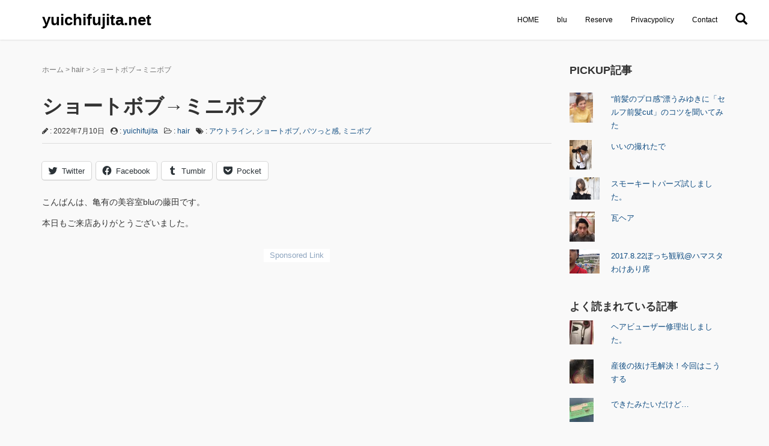

--- FILE ---
content_type: text/html; charset=UTF-8
request_url: https://yuichifujita.net/2022/07/10/patsutto/
body_size: 24405
content:
<!DOCTYPE html>
<html lang="ja">
<link href="https://fonts.googleapis.com/css?family=Abel" rel="stylesheet">
<head prefix="og: http://ogp.me/ns# fb: http://ogp.me/ns/fb# article: http://ogp.me/ns/article#">
<script src="https://ajax.googleapis.com/ajax/libs/jquery/3.2.1/jquery.min.js"></script>
	<meta charset="UTF-8">
	<meta name="viewport" content="width=device-width, initial-scale=1.0, maximum-scale=1.0, user-scalable=0" />
	<link rel="pingback" href="https://yuichifujita.net/xmlrpc.php" />
	<!--[if lt IE 9]>
	<script src="https://yuichifujita.net/wp-content/themes/habakiri/js/html5shiv.min.js"></script>
	<![endif]-->
	<title>ショートボブ→ミニボブ &#8211; yuichifujita.net</title>
<meta name='robots' content='max-image-preview:large' />
<link rel='dns-prefetch' href='//ajax.googleapis.com' />
<link rel='dns-prefetch' href='//secure.gravatar.com' />
<link rel='dns-prefetch' href='//stats.wp.com' />
<link rel='dns-prefetch' href='//v0.wordpress.com' />
<link rel='dns-prefetch' href='//widgets.wp.com' />
<link rel='dns-prefetch' href='//s0.wp.com' />
<link rel='dns-prefetch' href='//0.gravatar.com' />
<link rel='dns-prefetch' href='//1.gravatar.com' />
<link rel='dns-prefetch' href='//2.gravatar.com' />
<link rel='dns-prefetch' href='//i0.wp.com' />
<link rel='dns-prefetch' href='//c0.wp.com' />
<link rel='dns-prefetch' href='//jetpack.wordpress.com' />
<link rel='dns-prefetch' href='//public-api.wordpress.com' />
<link rel="alternate" type="application/rss+xml" title="yuichifujita.net &raquo; フィード" href="https://yuichifujita.net/feed/" />
<link rel="alternate" type="application/rss+xml" title="yuichifujita.net &raquo; コメントフィード" href="https://yuichifujita.net/comments/feed/" />
<link rel="alternate" type="application/rss+xml" title="yuichifujita.net &raquo; ショートボブ→ミニボブ のコメントのフィード" href="https://yuichifujita.net/2022/07/10/patsutto/feed/" />
		<!-- This site uses the Google Analytics by MonsterInsights plugin v8.19 - Using Analytics tracking - https://www.monsterinsights.com/ -->
		<!-- Note: MonsterInsights is not currently configured on this site. The site owner needs to authenticate with Google Analytics in the MonsterInsights settings panel. -->
					<!-- No tracking code set -->
				<!-- / Google Analytics by MonsterInsights -->
		<script type="text/javascript">
window._wpemojiSettings = {"baseUrl":"https:\/\/s.w.org\/images\/core\/emoji\/14.0.0\/72x72\/","ext":".png","svgUrl":"https:\/\/s.w.org\/images\/core\/emoji\/14.0.0\/svg\/","svgExt":".svg","source":{"concatemoji":"https:\/\/yuichifujita.net\/wp-includes\/js\/wp-emoji-release.min.js?ver=6.3.7"}};
/*! This file is auto-generated */
!function(i,n){var o,s,e;function c(e){try{var t={supportTests:e,timestamp:(new Date).valueOf()};sessionStorage.setItem(o,JSON.stringify(t))}catch(e){}}function p(e,t,n){e.clearRect(0,0,e.canvas.width,e.canvas.height),e.fillText(t,0,0);var t=new Uint32Array(e.getImageData(0,0,e.canvas.width,e.canvas.height).data),r=(e.clearRect(0,0,e.canvas.width,e.canvas.height),e.fillText(n,0,0),new Uint32Array(e.getImageData(0,0,e.canvas.width,e.canvas.height).data));return t.every(function(e,t){return e===r[t]})}function u(e,t,n){switch(t){case"flag":return n(e,"\ud83c\udff3\ufe0f\u200d\u26a7\ufe0f","\ud83c\udff3\ufe0f\u200b\u26a7\ufe0f")?!1:!n(e,"\ud83c\uddfa\ud83c\uddf3","\ud83c\uddfa\u200b\ud83c\uddf3")&&!n(e,"\ud83c\udff4\udb40\udc67\udb40\udc62\udb40\udc65\udb40\udc6e\udb40\udc67\udb40\udc7f","\ud83c\udff4\u200b\udb40\udc67\u200b\udb40\udc62\u200b\udb40\udc65\u200b\udb40\udc6e\u200b\udb40\udc67\u200b\udb40\udc7f");case"emoji":return!n(e,"\ud83e\udef1\ud83c\udffb\u200d\ud83e\udef2\ud83c\udfff","\ud83e\udef1\ud83c\udffb\u200b\ud83e\udef2\ud83c\udfff")}return!1}function f(e,t,n){var r="undefined"!=typeof WorkerGlobalScope&&self instanceof WorkerGlobalScope?new OffscreenCanvas(300,150):i.createElement("canvas"),a=r.getContext("2d",{willReadFrequently:!0}),o=(a.textBaseline="top",a.font="600 32px Arial",{});return e.forEach(function(e){o[e]=t(a,e,n)}),o}function t(e){var t=i.createElement("script");t.src=e,t.defer=!0,i.head.appendChild(t)}"undefined"!=typeof Promise&&(o="wpEmojiSettingsSupports",s=["flag","emoji"],n.supports={everything:!0,everythingExceptFlag:!0},e=new Promise(function(e){i.addEventListener("DOMContentLoaded",e,{once:!0})}),new Promise(function(t){var n=function(){try{var e=JSON.parse(sessionStorage.getItem(o));if("object"==typeof e&&"number"==typeof e.timestamp&&(new Date).valueOf()<e.timestamp+604800&&"object"==typeof e.supportTests)return e.supportTests}catch(e){}return null}();if(!n){if("undefined"!=typeof Worker&&"undefined"!=typeof OffscreenCanvas&&"undefined"!=typeof URL&&URL.createObjectURL&&"undefined"!=typeof Blob)try{var e="postMessage("+f.toString()+"("+[JSON.stringify(s),u.toString(),p.toString()].join(",")+"));",r=new Blob([e],{type:"text/javascript"}),a=new Worker(URL.createObjectURL(r),{name:"wpTestEmojiSupports"});return void(a.onmessage=function(e){c(n=e.data),a.terminate(),t(n)})}catch(e){}c(n=f(s,u,p))}t(n)}).then(function(e){for(var t in e)n.supports[t]=e[t],n.supports.everything=n.supports.everything&&n.supports[t],"flag"!==t&&(n.supports.everythingExceptFlag=n.supports.everythingExceptFlag&&n.supports[t]);n.supports.everythingExceptFlag=n.supports.everythingExceptFlag&&!n.supports.flag,n.DOMReady=!1,n.readyCallback=function(){n.DOMReady=!0}}).then(function(){return e}).then(function(){var e;n.supports.everything||(n.readyCallback(),(e=n.source||{}).concatemoji?t(e.concatemoji):e.wpemoji&&e.twemoji&&(t(e.twemoji),t(e.wpemoji)))}))}((window,document),window._wpemojiSettings);
</script>
<style type="text/css">
img.wp-smiley,
img.emoji {
	display: inline !important;
	border: none !important;
	box-shadow: none !important;
	height: 1em !important;
	width: 1em !important;
	margin: 0 0.07em !important;
	vertical-align: -0.1em !important;
	background: none !important;
	padding: 0 !important;
}
</style>
	<link rel='stylesheet' id='wp-block-library-css' href='https://c0.wp.com/c/6.3.7/wp-includes/css/dist/block-library/style.min.css' type='text/css' media='all' />
<style id='wp-block-library-inline-css' type='text/css'>
.has-text-align-justify{text-align:justify;}
</style>
<link rel='stylesheet' id='mediaelement-css' href='https://c0.wp.com/c/6.3.7/wp-includes/js/mediaelement/mediaelementplayer-legacy.min.css' type='text/css' media='all' />
<link rel='stylesheet' id='wp-mediaelement-css' href='https://c0.wp.com/c/6.3.7/wp-includes/js/mediaelement/wp-mediaelement.min.css' type='text/css' media='all' />
<style id='classic-theme-styles-inline-css' type='text/css'>
/*! This file is auto-generated */
.wp-block-button__link{color:#fff;background-color:#32373c;border-radius:9999px;box-shadow:none;text-decoration:none;padding:calc(.667em + 2px) calc(1.333em + 2px);font-size:1.125em}.wp-block-file__button{background:#32373c;color:#fff;text-decoration:none}
</style>
<style id='global-styles-inline-css' type='text/css'>
body{--wp--preset--color--black: #000000;--wp--preset--color--cyan-bluish-gray: #abb8c3;--wp--preset--color--white: #ffffff;--wp--preset--color--pale-pink: #f78da7;--wp--preset--color--vivid-red: #cf2e2e;--wp--preset--color--luminous-vivid-orange: #ff6900;--wp--preset--color--luminous-vivid-amber: #fcb900;--wp--preset--color--light-green-cyan: #7bdcb5;--wp--preset--color--vivid-green-cyan: #00d084;--wp--preset--color--pale-cyan-blue: #8ed1fc;--wp--preset--color--vivid-cyan-blue: #0693e3;--wp--preset--color--vivid-purple: #9b51e0;--wp--preset--gradient--vivid-cyan-blue-to-vivid-purple: linear-gradient(135deg,rgba(6,147,227,1) 0%,rgb(155,81,224) 100%);--wp--preset--gradient--light-green-cyan-to-vivid-green-cyan: linear-gradient(135deg,rgb(122,220,180) 0%,rgb(0,208,130) 100%);--wp--preset--gradient--luminous-vivid-amber-to-luminous-vivid-orange: linear-gradient(135deg,rgba(252,185,0,1) 0%,rgba(255,105,0,1) 100%);--wp--preset--gradient--luminous-vivid-orange-to-vivid-red: linear-gradient(135deg,rgba(255,105,0,1) 0%,rgb(207,46,46) 100%);--wp--preset--gradient--very-light-gray-to-cyan-bluish-gray: linear-gradient(135deg,rgb(238,238,238) 0%,rgb(169,184,195) 100%);--wp--preset--gradient--cool-to-warm-spectrum: linear-gradient(135deg,rgb(74,234,220) 0%,rgb(151,120,209) 20%,rgb(207,42,186) 40%,rgb(238,44,130) 60%,rgb(251,105,98) 80%,rgb(254,248,76) 100%);--wp--preset--gradient--blush-light-purple: linear-gradient(135deg,rgb(255,206,236) 0%,rgb(152,150,240) 100%);--wp--preset--gradient--blush-bordeaux: linear-gradient(135deg,rgb(254,205,165) 0%,rgb(254,45,45) 50%,rgb(107,0,62) 100%);--wp--preset--gradient--luminous-dusk: linear-gradient(135deg,rgb(255,203,112) 0%,rgb(199,81,192) 50%,rgb(65,88,208) 100%);--wp--preset--gradient--pale-ocean: linear-gradient(135deg,rgb(255,245,203) 0%,rgb(182,227,212) 50%,rgb(51,167,181) 100%);--wp--preset--gradient--electric-grass: linear-gradient(135deg,rgb(202,248,128) 0%,rgb(113,206,126) 100%);--wp--preset--gradient--midnight: linear-gradient(135deg,rgb(2,3,129) 0%,rgb(40,116,252) 100%);--wp--preset--font-size--small: 13px;--wp--preset--font-size--medium: 20px;--wp--preset--font-size--large: 36px;--wp--preset--font-size--x-large: 42px;--wp--preset--spacing--20: 0.44rem;--wp--preset--spacing--30: 0.67rem;--wp--preset--spacing--40: 1rem;--wp--preset--spacing--50: 1.5rem;--wp--preset--spacing--60: 2.25rem;--wp--preset--spacing--70: 3.38rem;--wp--preset--spacing--80: 5.06rem;--wp--preset--shadow--natural: 6px 6px 9px rgba(0, 0, 0, 0.2);--wp--preset--shadow--deep: 12px 12px 50px rgba(0, 0, 0, 0.4);--wp--preset--shadow--sharp: 6px 6px 0px rgba(0, 0, 0, 0.2);--wp--preset--shadow--outlined: 6px 6px 0px -3px rgba(255, 255, 255, 1), 6px 6px rgba(0, 0, 0, 1);--wp--preset--shadow--crisp: 6px 6px 0px rgba(0, 0, 0, 1);}:where(.is-layout-flex){gap: 0.5em;}:where(.is-layout-grid){gap: 0.5em;}body .is-layout-flow > .alignleft{float: left;margin-inline-start: 0;margin-inline-end: 2em;}body .is-layout-flow > .alignright{float: right;margin-inline-start: 2em;margin-inline-end: 0;}body .is-layout-flow > .aligncenter{margin-left: auto !important;margin-right: auto !important;}body .is-layout-constrained > .alignleft{float: left;margin-inline-start: 0;margin-inline-end: 2em;}body .is-layout-constrained > .alignright{float: right;margin-inline-start: 2em;margin-inline-end: 0;}body .is-layout-constrained > .aligncenter{margin-left: auto !important;margin-right: auto !important;}body .is-layout-constrained > :where(:not(.alignleft):not(.alignright):not(.alignfull)){max-width: var(--wp--style--global--content-size);margin-left: auto !important;margin-right: auto !important;}body .is-layout-constrained > .alignwide{max-width: var(--wp--style--global--wide-size);}body .is-layout-flex{display: flex;}body .is-layout-flex{flex-wrap: wrap;align-items: center;}body .is-layout-flex > *{margin: 0;}body .is-layout-grid{display: grid;}body .is-layout-grid > *{margin: 0;}:where(.wp-block-columns.is-layout-flex){gap: 2em;}:where(.wp-block-columns.is-layout-grid){gap: 2em;}:where(.wp-block-post-template.is-layout-flex){gap: 1.25em;}:where(.wp-block-post-template.is-layout-grid){gap: 1.25em;}.has-black-color{color: var(--wp--preset--color--black) !important;}.has-cyan-bluish-gray-color{color: var(--wp--preset--color--cyan-bluish-gray) !important;}.has-white-color{color: var(--wp--preset--color--white) !important;}.has-pale-pink-color{color: var(--wp--preset--color--pale-pink) !important;}.has-vivid-red-color{color: var(--wp--preset--color--vivid-red) !important;}.has-luminous-vivid-orange-color{color: var(--wp--preset--color--luminous-vivid-orange) !important;}.has-luminous-vivid-amber-color{color: var(--wp--preset--color--luminous-vivid-amber) !important;}.has-light-green-cyan-color{color: var(--wp--preset--color--light-green-cyan) !important;}.has-vivid-green-cyan-color{color: var(--wp--preset--color--vivid-green-cyan) !important;}.has-pale-cyan-blue-color{color: var(--wp--preset--color--pale-cyan-blue) !important;}.has-vivid-cyan-blue-color{color: var(--wp--preset--color--vivid-cyan-blue) !important;}.has-vivid-purple-color{color: var(--wp--preset--color--vivid-purple) !important;}.has-black-background-color{background-color: var(--wp--preset--color--black) !important;}.has-cyan-bluish-gray-background-color{background-color: var(--wp--preset--color--cyan-bluish-gray) !important;}.has-white-background-color{background-color: var(--wp--preset--color--white) !important;}.has-pale-pink-background-color{background-color: var(--wp--preset--color--pale-pink) !important;}.has-vivid-red-background-color{background-color: var(--wp--preset--color--vivid-red) !important;}.has-luminous-vivid-orange-background-color{background-color: var(--wp--preset--color--luminous-vivid-orange) !important;}.has-luminous-vivid-amber-background-color{background-color: var(--wp--preset--color--luminous-vivid-amber) !important;}.has-light-green-cyan-background-color{background-color: var(--wp--preset--color--light-green-cyan) !important;}.has-vivid-green-cyan-background-color{background-color: var(--wp--preset--color--vivid-green-cyan) !important;}.has-pale-cyan-blue-background-color{background-color: var(--wp--preset--color--pale-cyan-blue) !important;}.has-vivid-cyan-blue-background-color{background-color: var(--wp--preset--color--vivid-cyan-blue) !important;}.has-vivid-purple-background-color{background-color: var(--wp--preset--color--vivid-purple) !important;}.has-black-border-color{border-color: var(--wp--preset--color--black) !important;}.has-cyan-bluish-gray-border-color{border-color: var(--wp--preset--color--cyan-bluish-gray) !important;}.has-white-border-color{border-color: var(--wp--preset--color--white) !important;}.has-pale-pink-border-color{border-color: var(--wp--preset--color--pale-pink) !important;}.has-vivid-red-border-color{border-color: var(--wp--preset--color--vivid-red) !important;}.has-luminous-vivid-orange-border-color{border-color: var(--wp--preset--color--luminous-vivid-orange) !important;}.has-luminous-vivid-amber-border-color{border-color: var(--wp--preset--color--luminous-vivid-amber) !important;}.has-light-green-cyan-border-color{border-color: var(--wp--preset--color--light-green-cyan) !important;}.has-vivid-green-cyan-border-color{border-color: var(--wp--preset--color--vivid-green-cyan) !important;}.has-pale-cyan-blue-border-color{border-color: var(--wp--preset--color--pale-cyan-blue) !important;}.has-vivid-cyan-blue-border-color{border-color: var(--wp--preset--color--vivid-cyan-blue) !important;}.has-vivid-purple-border-color{border-color: var(--wp--preset--color--vivid-purple) !important;}.has-vivid-cyan-blue-to-vivid-purple-gradient-background{background: var(--wp--preset--gradient--vivid-cyan-blue-to-vivid-purple) !important;}.has-light-green-cyan-to-vivid-green-cyan-gradient-background{background: var(--wp--preset--gradient--light-green-cyan-to-vivid-green-cyan) !important;}.has-luminous-vivid-amber-to-luminous-vivid-orange-gradient-background{background: var(--wp--preset--gradient--luminous-vivid-amber-to-luminous-vivid-orange) !important;}.has-luminous-vivid-orange-to-vivid-red-gradient-background{background: var(--wp--preset--gradient--luminous-vivid-orange-to-vivid-red) !important;}.has-very-light-gray-to-cyan-bluish-gray-gradient-background{background: var(--wp--preset--gradient--very-light-gray-to-cyan-bluish-gray) !important;}.has-cool-to-warm-spectrum-gradient-background{background: var(--wp--preset--gradient--cool-to-warm-spectrum) !important;}.has-blush-light-purple-gradient-background{background: var(--wp--preset--gradient--blush-light-purple) !important;}.has-blush-bordeaux-gradient-background{background: var(--wp--preset--gradient--blush-bordeaux) !important;}.has-luminous-dusk-gradient-background{background: var(--wp--preset--gradient--luminous-dusk) !important;}.has-pale-ocean-gradient-background{background: var(--wp--preset--gradient--pale-ocean) !important;}.has-electric-grass-gradient-background{background: var(--wp--preset--gradient--electric-grass) !important;}.has-midnight-gradient-background{background: var(--wp--preset--gradient--midnight) !important;}.has-small-font-size{font-size: var(--wp--preset--font-size--small) !important;}.has-medium-font-size{font-size: var(--wp--preset--font-size--medium) !important;}.has-large-font-size{font-size: var(--wp--preset--font-size--large) !important;}.has-x-large-font-size{font-size: var(--wp--preset--font-size--x-large) !important;}
.wp-block-navigation a:where(:not(.wp-element-button)){color: inherit;}
:where(.wp-block-post-template.is-layout-flex){gap: 1.25em;}:where(.wp-block-post-template.is-layout-grid){gap: 1.25em;}
:where(.wp-block-columns.is-layout-flex){gap: 2em;}:where(.wp-block-columns.is-layout-grid){gap: 2em;}
.wp-block-pullquote{font-size: 1.5em;line-height: 1.6;}
</style>
<link rel='stylesheet' id='contact-form-7-css' href='https://yuichifujita.net/wp-content/plugins/contact-form-7/includes/css/styles.css?ver=5.8.1' type='text/css' media='all' />
<link rel='stylesheet' id='sb-type-std-css' href='https://yuichifujita.net/wp-content/plugins/speech-bubble/css/sb-type-std.css?ver=6.3.7' type='text/css' media='all' />
<link rel='stylesheet' id='sb-type-fb-css' href='https://yuichifujita.net/wp-content/plugins/speech-bubble/css/sb-type-fb.css?ver=6.3.7' type='text/css' media='all' />
<link rel='stylesheet' id='sb-type-fb-flat-css' href='https://yuichifujita.net/wp-content/plugins/speech-bubble/css/sb-type-fb-flat.css?ver=6.3.7' type='text/css' media='all' />
<link rel='stylesheet' id='sb-type-ln-css' href='https://yuichifujita.net/wp-content/plugins/speech-bubble/css/sb-type-ln.css?ver=6.3.7' type='text/css' media='all' />
<link rel='stylesheet' id='sb-type-ln-flat-css' href='https://yuichifujita.net/wp-content/plugins/speech-bubble/css/sb-type-ln-flat.css?ver=6.3.7' type='text/css' media='all' />
<link rel='stylesheet' id='sb-type-pink-css' href='https://yuichifujita.net/wp-content/plugins/speech-bubble/css/sb-type-pink.css?ver=6.3.7' type='text/css' media='all' />
<link rel='stylesheet' id='sb-type-rtail-css' href='https://yuichifujita.net/wp-content/plugins/speech-bubble/css/sb-type-rtail.css?ver=6.3.7' type='text/css' media='all' />
<link rel='stylesheet' id='sb-type-drop-css' href='https://yuichifujita.net/wp-content/plugins/speech-bubble/css/sb-type-drop.css?ver=6.3.7' type='text/css' media='all' />
<link rel='stylesheet' id='sb-type-think-css' href='https://yuichifujita.net/wp-content/plugins/speech-bubble/css/sb-type-think.css?ver=6.3.7' type='text/css' media='all' />
<link rel='stylesheet' id='sb-no-br-css' href='https://yuichifujita.net/wp-content/plugins/speech-bubble/css/sb-no-br.css?ver=6.3.7' type='text/css' media='all' />
<link rel='stylesheet' id='jetpack_likes-css' href='https://c0.wp.com/p/jetpack/12.6.3/modules/likes/style.css' type='text/css' media='all' />
<link rel='stylesheet' id='habakiri-assets-css' href='https://yuichifujita.net/wp-content/themes/habakiri/css/assets.min.css?ver=2.5.2' type='text/css' media='all' />
<link rel='stylesheet' id='habakiri-css' href='https://yuichifujita.net/wp-content/themes/habakiri/style.min.css?ver=20210227134829' type='text/css' media='all' />
<link rel='stylesheet' id='jetpack_social_media_icons_widget-css' href='https://c0.wp.com/p/jetpack/12.6.3/modules/widgets/social-media-icons/style.css' type='text/css' media='all' />
<link rel='stylesheet' id='jetpack-top-posts-widget-css' href='https://c0.wp.com/p/jetpack/12.6.3/modules/widgets/top-posts/style.css' type='text/css' media='all' />
<link rel='stylesheet' id='sharedaddy-css' href='https://c0.wp.com/p/jetpack/12.6.3/modules/sharedaddy/sharing.css' type='text/css' media='all' />
<link rel='stylesheet' id='social-logos-css' href='https://c0.wp.com/p/jetpack/12.6.3/_inc/social-logos/social-logos.min.css' type='text/css' media='all' />
<script type='text/javascript' src='http://ajax.googleapis.com/ajax/libs/jquery/3.2.1/jquery.min.js?ver=3.2.1' id='theme-jquery-script-js'></script>
<script type='text/javascript' src='https://c0.wp.com/c/6.3.7/wp-includes/js/jquery/jquery.min.js' id='jquery-core-js'></script>
<script type='text/javascript' src='https://c0.wp.com/c/6.3.7/wp-includes/js/jquery/jquery-migrate.min.js' id='jquery-migrate-js'></script>
<link rel="https://api.w.org/" href="https://yuichifujita.net/wp-json/" /><link rel="alternate" type="application/json" href="https://yuichifujita.net/wp-json/wp/v2/posts/16902" /><link rel="EditURI" type="application/rsd+xml" title="RSD" href="https://yuichifujita.net/xmlrpc.php?rsd" />
<meta name="generator" content="WordPress 6.3.7" />
<link rel="canonical" href="https://yuichifujita.net/2022/07/10/patsutto/" />
<link rel='shortlink' href='https://wp.me/s8xGnn-patsutto' />
<link rel="alternate" type="application/json+oembed" href="https://yuichifujita.net/wp-json/oembed/1.0/embed?url=https%3A%2F%2Fyuichifujita.net%2F2022%2F07%2F10%2Fpatsutto%2F" />
<link rel="alternate" type="text/xml+oembed" href="https://yuichifujita.net/wp-json/oembed/1.0/embed?url=https%3A%2F%2Fyuichifujita.net%2F2022%2F07%2F10%2Fpatsutto%2F&#038;format=xml" />
	<style>img#wpstats{display:none}</style>
		<style>
/* Safari 6.1+ (10.0 is the latest version of Safari at this time) */
@media (max-width: 991px) and (min-color-index: 0) and (-webkit-min-device-pixel-ratio: 0) { @media () {
display: block !important;
.header__col {
width: 100%;
}
}}
</style>
<style type="text/css" id="custom-background-css">
body.custom-background { background-color: #f9f9f9; }
</style>
				<style type="text/css">
				/* If html does not have either class, do not show lazy loaded images. */
				html:not( .jetpack-lazy-images-js-enabled ):not( .js ) .jetpack-lazy-image {
					display: none;
				}
			</style>
			<script>
				document.documentElement.classList.add(
					'jetpack-lazy-images-js-enabled'
				);
			</script>
		
<!-- Jetpack Open Graph Tags -->
<meta property="og:type" content="article" />
<meta property="og:title" content="ショートボブ→ミニボブ" />
<meta property="og:url" content="https://yuichifujita.net/2022/07/10/patsutto/" />
<meta property="og:description" content="こんばんは、亀有の美容室bluの藤田です。 本日もご来店ありがとうございました。 ショートボブ→ミニボブ 〈本&hellip;" />
<meta property="article:published_time" content="2022-07-10T12:06:42+00:00" />
<meta property="article:modified_time" content="2022-07-26T09:06:58+00:00" />
<meta property="og:site_name" content="yuichifujita.net" />
<meta property="og:image" content="https://i0.wp.com/yuichifujita.net/wp-content/uploads/2022/07/6AE815E5-1B5D-4D18-8542-F398F72ADF41-scaled.jpeg?fit=900%2C1200&#038;ssl=1" />
<meta property="og:image:width" content="900" />
<meta property="og:image:height" content="1200" />
<meta property="og:image:alt" content="" />
<meta property="og:locale" content="ja_JP" />
<meta name="twitter:creator" content="@yu_1_fjt" />
<meta name="twitter:site" content="@yu_1_fjt" />
<meta name="twitter:text:title" content="ショートボブ→ミニボブ" />
<meta name="twitter:image" content="https://i0.wp.com/yuichifujita.net/wp-content/uploads/2022/07/6AE815E5-1B5D-4D18-8542-F398F72ADF41-scaled.jpeg?fit=900%2C1200&#038;ssl=1&#038;w=640" />
<meta name="twitter:card" content="summary_large_image" />

<!-- End Jetpack Open Graph Tags -->
<style>a{color:#104d82}a:focus,a:active,a:hover{color:#748fad}.site-branding a{color:#000}.responsive-nav a{color:#000;font-size:12px}.responsive-nav a small{color:#777;font-size:10px}.responsive-nav a:hover small,.responsive-nav a:active small,.responsive-nav .current-menu-item small,.responsive-nav .current-menu-ancestor small,.responsive-nav .current-menu-parent small,.responsive-nav .current_page_item small,.responsive-nav .current_page_parent small{color:#777}.responsive-nav .menu>.menu-item>a,.header--transparency.header--fixed--is_scrolled .responsive-nav .menu>.menu-item>a{background-color:transparent;padding:23px 15px}.responsive-nav .menu>.menu-item>a:hover,.responsive-nav .menu>.menu-item>a:active,.responsive-nav .menu>.current-menu-item>a,.responsive-nav .menu>.current-menu-ancestor>a,.responsive-nav .menu>.current-menu-parent>a,.responsive-nav .menu>.current_page_item>a,.responsive-nav .menu>.current_page_parent>a,.header--transparency.header--fixed--is_scrolled .responsive-nav .menu>.menu-item>a:hover,.header--transparency.header--fixed--is_scrolled .responsive-nav .menu>.menu-item>a:active,.header--transparency.header--fixed--is_scrolled .responsive-nav .menu>.current-menu-item>a,.header--transparency.header--fixed--is_scrolled .responsive-nav .menu>.current-menu-ancestor>a,.header--transparency.header--fixed--is_scrolled .responsive-nav .menu>.current-menu-parent>a,.header--transparency.header--fixed--is_scrolled .responsive-nav .menu>.current_page_item>a,.header--transparency.header--fixed--is_scrolled .responsive-nav .menu>.current_page_parent>a{background-color:transparent;color:#002844}.responsive-nav .sub-menu a{background-color:#000;color:#777}.responsive-nav .sub-menu a:hover,.responsive-nav .sub-menu a:active,.responsive-nav .sub-menu .current-menu-item a,.responsive-nav .sub-menu .current-menu-ancestor a,.responsive-nav .sub-menu .current-menu-parent a,.responsive-nav .sub-menu .current_page_item a,.responsive-nav .sub-menu .current_page_parent a{background-color:#191919;color:#337ab7}.off-canvas-nav{font-size:12px}.responsive-nav,.header--transparency.header--fixed--is_scrolled .responsive-nav{background-color:transparent}#responsive-btn{background-color:transparent;border-color:#eee;color:#000}#responsive-btn:hover{background-color:#f5f5f5;border-color:#eee;color:#000}.habakiri-slider__transparent-layer{background-color:rgba( 0,0,0, 0 )}.page-header{background-color:#222;color:#fff}.pagination>li>a{color:#104d82}.pagination>li>span{background-color:#104d82;border-color:#104d82}.pagination>li>a:focus,.pagination>li>a:hover,.pagination>li>span:focus,.pagination>li>span:hover{color:#748fad}.header{background-color:#fff}.header--transparency.header--fixed--is_scrolled{background-color:#fff !important}.footer{background-color:#002844}.footer-widget-area a{color:#777}.footer-widget-area,.footer-widget-area .widget_calendar #wp-calendar caption{color:#555}.footer-widget-area .widget_calendar #wp-calendar,.footer-widget-area .widget_calendar #wp-calendar *{border-color:#555}@media(min-width:992px){.responsive-nav{display:block}.off-canvas-nav,#responsive-btn{display:none !important}.header--2row{padding-bottom:0}.header--2row .header__col,.header--center .header__col{display:block}.header--2row .responsive-nav,.header--center .responsive-nav{margin-right:-1000px;margin-left:-1000px;padding-right:1000px;padding-left:1000px}.header--2row .site-branding,.header--center .site-branding{padding-bottom:0}.header--center .site-branding{text-align:center}}</style><link rel="icon" href="https://i0.wp.com/yuichifujita.net/wp-content/uploads/2017/05/cropped-img_4118-2.jpg?fit=32%2C32&#038;ssl=1" sizes="32x32" />
<link rel="icon" href="https://i0.wp.com/yuichifujita.net/wp-content/uploads/2017/05/cropped-img_4118-2.jpg?fit=192%2C192&#038;ssl=1" sizes="192x192" />
<link rel="apple-touch-icon" href="https://i0.wp.com/yuichifujita.net/wp-content/uploads/2017/05/cropped-img_4118-2.jpg?fit=180%2C180&#038;ssl=1" />
<meta name="msapplication-TileImage" content="https://i0.wp.com/yuichifujita.net/wp-content/uploads/2017/05/cropped-img_4118-2.jpg?fit=270%2C270&#038;ssl=1" />
<link rel="stylesheet" type="text/css" id="wp-custom-css" href="https://yuichifujita.net/?custom-css=26474098da" />
<script async src="//pagead2.googlesyndication.com/pagead/js/adsbygoogle.js"></script>
<script>
  (adsbygoogle = window.adsbygoogle || []).push({
    google_ad_client: "ca-pub-1163792065711306",
    enable_page_level_ads: true,
    overlays: {bottom: true}
  });
</script>
</head>
<body class="post-template-default single single-post postid-16902 single-format-standard custom-background blog-template-single-right-sidebar">
<div id="container">
		<header id="header" class="header header--default header--fixed">
				<div class="container">
			<div class="row header__content">
				<div class="col-xs-10 col-md-4 header__col">
					
<div class="site-branding">
	<h1 class="site-branding__heading">
		<a href="https://yuichifujita.net/" rel="home">yuichifujita.net</a>	</h1>
<!-- end .site-branding --></div>
				<!-- end .header__col --></div>
				<div class="col-xs-2 col-md-8 header__col global-nav-wrapper clearfix">
					
<nav class="global-nav js-responsive-nav nav--hide"  role="navigation">
	<div class="menu-%e3%83%88%e3%83%83%e3%83%97%e3%83%a1%e3%83%8b%e3%83%a5%e3%83%bc-container"><ul id="menu-%e3%83%88%e3%83%83%e3%83%97%e3%83%a1%e3%83%8b%e3%83%a5%e3%83%bc" class="menu"><li id="menu-item-71" class="menu-item menu-item-type-custom menu-item-object-custom menu-item-home menu-item-71"><a href="http://yuichifujita.net">HOME</a></li>
<li id="menu-item-14596" class="menu-item menu-item-type-custom menu-item-object-custom menu-item-14596"><a href="https://hairsalonblu.net/">blu</a></li>
<li id="menu-item-14592" class="menu-item menu-item-type-custom menu-item-object-custom menu-item-14592"><a href="http://b.hpr.jp/hp/H000291685/">Reserve</a></li>
<li id="menu-item-2330" class="menu-item menu-item-type-post_type menu-item-object-page menu-item-2330"><a href="https://yuichifujita.net/privacypolicy/">Privacypolicy</a></li>
<li id="menu-item-72" class="menu-item menu-item-type-post_type menu-item-object-page menu-item-72"><a href="https://yuichifujita.net/%e3%81%8a%e5%95%8f%e3%81%84%e5%90%88%e3%82%8f%e3%81%9b/">Contact</a></li>
<li>
<div class="search-content">
<form action="/" method="get">
<label>
    <span class="glyphicon glyphicon-search" aria-hidden="true"></span>
    <div class="search-wrap">
      <div class="search-middle">
        <div class="close-btn">X</div>
        <div class="container">
          <input id="search" name="s" type="text" class="form-control search-t" placeholder="Search..." />
        </div></label>
</form>
      </div>
</li></ul></div><!-- end .global-nav --></nav>


					<div id="responsive-btn"></div>
				<!-- end .header__col --></div>
			<!-- end .row --></div>
		<!-- end .container --></div>
			<!-- end #header --></header>
	<div id="contents">
		

  <script>
  $(".glyphicon-search").click(function(){
		$(".search-wrap").css("left","0");
	});
	$(".close-btn").click(function(){
		$(".search-wrap").css("left","-100%");
	});
 </script>
	

<div class="sub-page-contents">

	<div class="container">
	<div class="row">
		<div class="col-md-9">
			<main id="main" role="main">

				<div class="breadcrumbs"><a href="https://yuichifujita.net/">ホーム</a> &gt; <a href="https://yuichifujita.net/category/hair/">hair</a> &gt; <strong>ショートボブ→ミニボブ</strong></div>				<article class="article article--single post-16902 post type-post status-publish format-standard has-post-thumbnail hentry category-hair tag-1970 tag-336 tag-2346 tag-2054">
	<div class="entry">
		<h1 class="entry__title entry-title">ショートボブ→ミニボブ</h1>
				<div class="entry-meta">
			<ul class="entry-meta__list">
				<li class="entry-meta__item published"><time datetime="2022-07-10T21:06:42+09:00"><i class="fa fa-pencil" aria-hidden="true"></i> : 2022年7月10日</time></li><li class="entry-meta__item updated hidden"><time datetime="2022-07-26T18:06:58+09:00">更新: 2022年7月26日</time></li><li class="entry-meta__item vCard author"><i class="fa fa-user-circle" aria-hidden="true"></i> : <a href="https://yuichifujita.net/author/yuichifujita/"><span class="fn">yuichifujita</span></a></li><li class="entry-meta__item categories"><i class="fa fa-folder-open-o" aria-hidden="true"></i> : <a href="https://yuichifujita.net/category/hair/">hair</a></li><li class="entry-meta__item tags"><i class="fa fa-tags" aria-hidden="true"></i> : <a href="https://yuichifujita.net/tag/%e3%82%a2%e3%82%a6%e3%83%88%e3%83%a9%e3%82%a4%e3%83%b3/" rel="tag">アウトライン</a>, <a href="https://yuichifujita.net/tag/%e3%82%b7%e3%83%a7%e3%83%bc%e3%83%88%e3%83%9c%e3%83%96/" rel="tag">ショートボブ</a>, <a href="https://yuichifujita.net/tag/%e3%83%91%e3%83%84%e3%81%a3%e3%81%a8%e6%84%9f/" rel="tag">パツっと感</a>, <a href="https://yuichifujita.net/tag/%e3%83%9f%e3%83%8b%e3%83%9c%e3%83%96/" rel="tag">ミニボブ</a></li>			</ul>
		<!-- end .entry-meta --></div>
		<div class="sharedaddy sd-sharing-enabled"><div class="robots-nocontent sd-block sd-social sd-social-icon-text sd-sharing"><div class="sd-content"><ul><li class="share-twitter"><a rel="nofollow noopener noreferrer" data-shared="sharing-twitter-16902" class="share-twitter sd-button share-icon" href="https://yuichifujita.net/2022/07/10/patsutto/?share=twitter" target="_blank" title="クリックして Twitter で共有" ><span>Twitter</span></a></li><li class="share-facebook"><a rel="nofollow noopener noreferrer" data-shared="sharing-facebook-16902" class="share-facebook sd-button share-icon" href="https://yuichifujita.net/2022/07/10/patsutto/?share=facebook" target="_blank" title="Facebook で共有するにはクリックしてください" ><span>Facebook</span></a></li><li class="share-tumblr"><a rel="nofollow noopener noreferrer" data-shared="" class="share-tumblr sd-button share-icon" href="https://yuichifujita.net/2022/07/10/patsutto/?share=tumblr" target="_blank" title="クリックして Tumblr で共有" ><span>Tumblr</span></a></li><li class="share-pocket"><a rel="nofollow noopener noreferrer" data-shared="" class="share-pocket sd-button share-icon" href="https://yuichifujita.net/2022/07/10/patsutto/?share=pocket" target="_blank" title="クリックして Pocket でシェア" ><span>Pocket</span></a></li><li class="share-end"></li></ul></div></div></div>				<div class="entry__content entry-content">
			
<p>こんばんは、亀有の美容室bluの藤田です。</p>



<p>本日もご来店ありがとうございました。</p>



<div id="text-12" class="widget-in-article widget_text">			<div class="textwidget"><script async src="//pagead2.googlesyndication.com/pagead/js/adsbygoogle.js"></script>
<!-- yuichifujita002 -->
<ins class="adsbygoogle" style="display: block;" data-ad-client="ca-pub-1163792065711306" data-ad-slot="7909511675" data-ad-format="auto"></ins>
<script>
(adsbygoogle = window.adsbygoogle || []).push({});
</script></div>
		</div><h1 class="wp-block-heading">ショートボブ→ミニボブ</h1>



<div style="height:30px" aria-hidden="true" class="wp-block-spacer"></div>



<p>〈本日のお客様〉</p>



<p>ショートボブから伸ばして、一旦ボブを目指します！</p>



<p>「少々短くなってもいいからミニボブっぽくなりますか？」とのオーダーだったので</p>



<p>中を削って、アウトラインはパツっと感をのこして</p>



<div style="height:30px" aria-hidden="true" class="wp-block-spacer"></div>



<figure data-carousel-extra='{"blog_id":1,"permalink":"https:\/\/yuichifujita.net\/2022\/07\/10\/patsutto\/"}'  class="wp-block-gallery has-nested-images columns-default is-cropped wp-block-gallery-1 is-layout-flex wp-block-gallery-is-layout-flex">
<figure class="wp-block-image size-large"><img data-attachment-id="16903" data-permalink="https://yuichifujita.net/2022/07/10/patsutto/6ae815e5-1b5d-4d18-8542-f398f72adf41/" data-orig-file="https://i0.wp.com/yuichifujita.net/wp-content/uploads/2022/07/6AE815E5-1B5D-4D18-8542-F398F72ADF41-scaled.jpeg?fit=1920%2C2560&amp;ssl=1" data-orig-size="1920,2560" data-comments-opened="1" data-image-meta="{&quot;aperture&quot;:&quot;0&quot;,&quot;credit&quot;:&quot;&quot;,&quot;camera&quot;:&quot;&quot;,&quot;caption&quot;:&quot;&quot;,&quot;created_timestamp&quot;:&quot;0&quot;,&quot;copyright&quot;:&quot;&quot;,&quot;focal_length&quot;:&quot;0&quot;,&quot;iso&quot;:&quot;0&quot;,&quot;shutter_speed&quot;:&quot;0&quot;,&quot;title&quot;:&quot;&quot;,&quot;orientation&quot;:&quot;1&quot;}" data-image-title="6AE815E5-1B5D-4D18-8542-F398F72ADF41" data-image-description data-image-caption data-medium-file="https://i0.wp.com/yuichifujita.net/wp-content/uploads/2022/07/6AE815E5-1B5D-4D18-8542-F398F72ADF41-scaled.jpeg?fit=1920%2C2560&amp;ssl=1" data-large-file="https://i0.wp.com/yuichifujita.net/wp-content/uploads/2022/07/6AE815E5-1B5D-4D18-8542-F398F72ADF41-scaled.jpeg?fit=768%2C1024&amp;ssl=1" decoding="async" fetchpriority="high" width="768" height="1024" data-id="16903" src="https://i0.wp.com/yuichifujita.net/wp-content/uploads/2022/07/6AE815E5-1B5D-4D18-8542-F398F72ADF41.jpeg?resize=768%2C1024&#038;ssl=1" alt class="wp-image-16903 jetpack-lazy-image" data-recalc-dims="1" data-lazy-srcset="https://i0.wp.com/yuichifujita.net/wp-content/uploads/2022/07/6AE815E5-1B5D-4D18-8542-F398F72ADF41-scaled.jpeg?resize=768%2C1024&amp;ssl=1 768w, https://i0.wp.com/yuichifujita.net/wp-content/uploads/2022/07/6AE815E5-1B5D-4D18-8542-F398F72ADF41-scaled.jpeg?resize=1152%2C1536&amp;ssl=1 1152w, https://i0.wp.com/yuichifujita.net/wp-content/uploads/2022/07/6AE815E5-1B5D-4D18-8542-F398F72ADF41-scaled.jpeg?resize=1536%2C2048&amp;ssl=1 1536w, https://i0.wp.com/yuichifujita.net/wp-content/uploads/2022/07/6AE815E5-1B5D-4D18-8542-F398F72ADF41-scaled.jpeg?w=1920&amp;ssl=1 1920w" data-lazy-sizes="(max-width: 768px) 100vw, 768px" data-lazy-src="https://i0.wp.com/yuichifujita.net/wp-content/uploads/2022/07/6AE815E5-1B5D-4D18-8542-F398F72ADF41.jpeg?resize=768%2C1024&amp;is-pending-load=1#038;ssl=1" srcset="[data-uri]"><noscript><img data-lazy-fallback="1" data-attachment-id="16903" data-permalink="https://yuichifujita.net/2022/07/10/patsutto/6ae815e5-1b5d-4d18-8542-f398f72adf41/" data-orig-file="https://i0.wp.com/yuichifujita.net/wp-content/uploads/2022/07/6AE815E5-1B5D-4D18-8542-F398F72ADF41-scaled.jpeg?fit=1920%2C2560&amp;ssl=1" data-orig-size="1920,2560" data-comments-opened="1" data-image-meta="{&quot;aperture&quot;:&quot;0&quot;,&quot;credit&quot;:&quot;&quot;,&quot;camera&quot;:&quot;&quot;,&quot;caption&quot;:&quot;&quot;,&quot;created_timestamp&quot;:&quot;0&quot;,&quot;copyright&quot;:&quot;&quot;,&quot;focal_length&quot;:&quot;0&quot;,&quot;iso&quot;:&quot;0&quot;,&quot;shutter_speed&quot;:&quot;0&quot;,&quot;title&quot;:&quot;&quot;,&quot;orientation&quot;:&quot;1&quot;}" data-image-title="6AE815E5-1B5D-4D18-8542-F398F72ADF41" data-image-description="" data-image-caption="" data-medium-file="https://i0.wp.com/yuichifujita.net/wp-content/uploads/2022/07/6AE815E5-1B5D-4D18-8542-F398F72ADF41-scaled.jpeg?fit=1920%2C2560&amp;ssl=1" data-large-file="https://i0.wp.com/yuichifujita.net/wp-content/uploads/2022/07/6AE815E5-1B5D-4D18-8542-F398F72ADF41-scaled.jpeg?fit=768%2C1024&amp;ssl=1" decoding="async" fetchpriority="high" width="768" height="1024" data-id="16903" src="https://i0.wp.com/yuichifujita.net/wp-content/uploads/2022/07/6AE815E5-1B5D-4D18-8542-F398F72ADF41.jpeg?resize=768%2C1024&#038;ssl=1" alt="" class="wp-image-16903" srcset="https://i0.wp.com/yuichifujita.net/wp-content/uploads/2022/07/6AE815E5-1B5D-4D18-8542-F398F72ADF41-scaled.jpeg?resize=768%2C1024&amp;ssl=1 768w, https://i0.wp.com/yuichifujita.net/wp-content/uploads/2022/07/6AE815E5-1B5D-4D18-8542-F398F72ADF41-scaled.jpeg?resize=1152%2C1536&amp;ssl=1 1152w, https://i0.wp.com/yuichifujita.net/wp-content/uploads/2022/07/6AE815E5-1B5D-4D18-8542-F398F72ADF41-scaled.jpeg?resize=1536%2C2048&amp;ssl=1 1536w, https://i0.wp.com/yuichifujita.net/wp-content/uploads/2022/07/6AE815E5-1B5D-4D18-8542-F398F72ADF41-scaled.jpeg?w=1920&amp;ssl=1 1920w" sizes="(max-width: 768px) 100vw, 768px" data-recalc-dims="1"  /></noscript></figure>



<figure class="wp-block-image size-large"><img data-attachment-id="16904" data-permalink="https://yuichifujita.net/2022/07/10/patsutto/1bc7323c-d15d-4441-845d-2e1051dd91b0/" data-orig-file="https://i0.wp.com/yuichifujita.net/wp-content/uploads/2022/07/1BC7323C-D15D-4441-845D-2E1051DD91B0-scaled.jpeg?fit=1920%2C2560&amp;ssl=1" data-orig-size="1920,2560" data-comments-opened="1" data-image-meta="{&quot;aperture&quot;:&quot;0&quot;,&quot;credit&quot;:&quot;&quot;,&quot;camera&quot;:&quot;&quot;,&quot;caption&quot;:&quot;&quot;,&quot;created_timestamp&quot;:&quot;0&quot;,&quot;copyright&quot;:&quot;&quot;,&quot;focal_length&quot;:&quot;0&quot;,&quot;iso&quot;:&quot;0&quot;,&quot;shutter_speed&quot;:&quot;0&quot;,&quot;title&quot;:&quot;&quot;,&quot;orientation&quot;:&quot;1&quot;}" data-image-title="1BC7323C-D15D-4441-845D-2E1051DD91B0" data-image-description data-image-caption data-medium-file="https://i0.wp.com/yuichifujita.net/wp-content/uploads/2022/07/1BC7323C-D15D-4441-845D-2E1051DD91B0-scaled.jpeg?fit=1920%2C2560&amp;ssl=1" data-large-file="https://i0.wp.com/yuichifujita.net/wp-content/uploads/2022/07/1BC7323C-D15D-4441-845D-2E1051DD91B0-scaled.jpeg?fit=768%2C1024&amp;ssl=1" decoding="async" width="768" height="1024" data-id="16904" src="https://i0.wp.com/yuichifujita.net/wp-content/uploads/2022/07/1BC7323C-D15D-4441-845D-2E1051DD91B0.jpeg?resize=768%2C1024&#038;ssl=1" alt class="wp-image-16904 jetpack-lazy-image" data-recalc-dims="1" data-lazy-srcset="https://i0.wp.com/yuichifujita.net/wp-content/uploads/2022/07/1BC7323C-D15D-4441-845D-2E1051DD91B0-scaled.jpeg?resize=768%2C1024&amp;ssl=1 768w, https://i0.wp.com/yuichifujita.net/wp-content/uploads/2022/07/1BC7323C-D15D-4441-845D-2E1051DD91B0-scaled.jpeg?resize=1152%2C1536&amp;ssl=1 1152w, https://i0.wp.com/yuichifujita.net/wp-content/uploads/2022/07/1BC7323C-D15D-4441-845D-2E1051DD91B0-scaled.jpeg?resize=1536%2C2048&amp;ssl=1 1536w, https://i0.wp.com/yuichifujita.net/wp-content/uploads/2022/07/1BC7323C-D15D-4441-845D-2E1051DD91B0-scaled.jpeg?w=1920&amp;ssl=1 1920w" data-lazy-sizes="(max-width: 768px) 100vw, 768px" data-lazy-src="https://i0.wp.com/yuichifujita.net/wp-content/uploads/2022/07/1BC7323C-D15D-4441-845D-2E1051DD91B0.jpeg?resize=768%2C1024&amp;is-pending-load=1#038;ssl=1" srcset="[data-uri]"><noscript><img data-lazy-fallback="1" data-attachment-id="16904" data-permalink="https://yuichifujita.net/2022/07/10/patsutto/1bc7323c-d15d-4441-845d-2e1051dd91b0/" data-orig-file="https://i0.wp.com/yuichifujita.net/wp-content/uploads/2022/07/1BC7323C-D15D-4441-845D-2E1051DD91B0-scaled.jpeg?fit=1920%2C2560&amp;ssl=1" data-orig-size="1920,2560" data-comments-opened="1" data-image-meta="{&quot;aperture&quot;:&quot;0&quot;,&quot;credit&quot;:&quot;&quot;,&quot;camera&quot;:&quot;&quot;,&quot;caption&quot;:&quot;&quot;,&quot;created_timestamp&quot;:&quot;0&quot;,&quot;copyright&quot;:&quot;&quot;,&quot;focal_length&quot;:&quot;0&quot;,&quot;iso&quot;:&quot;0&quot;,&quot;shutter_speed&quot;:&quot;0&quot;,&quot;title&quot;:&quot;&quot;,&quot;orientation&quot;:&quot;1&quot;}" data-image-title="1BC7323C-D15D-4441-845D-2E1051DD91B0" data-image-description="" data-image-caption="" data-medium-file="https://i0.wp.com/yuichifujita.net/wp-content/uploads/2022/07/1BC7323C-D15D-4441-845D-2E1051DD91B0-scaled.jpeg?fit=1920%2C2560&amp;ssl=1" data-large-file="https://i0.wp.com/yuichifujita.net/wp-content/uploads/2022/07/1BC7323C-D15D-4441-845D-2E1051DD91B0-scaled.jpeg?fit=768%2C1024&amp;ssl=1" decoding="async" width="768" height="1024" data-id="16904" src="https://i0.wp.com/yuichifujita.net/wp-content/uploads/2022/07/1BC7323C-D15D-4441-845D-2E1051DD91B0.jpeg?resize=768%2C1024&#038;ssl=1" alt="" class="wp-image-16904" srcset="https://i0.wp.com/yuichifujita.net/wp-content/uploads/2022/07/1BC7323C-D15D-4441-845D-2E1051DD91B0-scaled.jpeg?resize=768%2C1024&amp;ssl=1 768w, https://i0.wp.com/yuichifujita.net/wp-content/uploads/2022/07/1BC7323C-D15D-4441-845D-2E1051DD91B0-scaled.jpeg?resize=1152%2C1536&amp;ssl=1 1152w, https://i0.wp.com/yuichifujita.net/wp-content/uploads/2022/07/1BC7323C-D15D-4441-845D-2E1051DD91B0-scaled.jpeg?resize=1536%2C2048&amp;ssl=1 1536w, https://i0.wp.com/yuichifujita.net/wp-content/uploads/2022/07/1BC7323C-D15D-4441-845D-2E1051DD91B0-scaled.jpeg?w=1920&amp;ssl=1 1920w" sizes="(max-width: 768px) 100vw, 768px" data-recalc-dims="1"  /></noscript></figure>
</figure>



<div style="height:30px" aria-hidden="true" class="wp-block-spacer"></div>



<p>なかなか先の長い道のりですが</p>



<p>アウトラインのパツっと感でミニボブっぽくはなったかなと思います。</p>



<p>綺麗に伸ばしていけるといいですね^ ^</p>



<div style="height:30px" aria-hidden="true" class="wp-block-spacer"></div>



<script async src="//pagead2.googlesyndication.com/pagead/js/adsbygoogle.js"></script>
<!-- yuichifujita002 -->
<ins class="adsbygoogle" style="display: block;" data-ad-client="ca-pub-1163792065711306" data-ad-slot="7909511675" data-ad-format="auto"></ins>
<script>
(adsbygoogle = window.adsbygoogle || []).push({});
</script>



<div style="height:30px" aria-hidden="true" class="wp-block-spacer"></div>
		<!-- end .entry__content --></div>
		<div class="sharedaddy sd-sharing-enabled"><div class="robots-nocontent sd-block sd-social sd-social-icon-text sd-sharing"><div class="sd-content"><ul><li class="share-twitter"><a rel="nofollow noopener noreferrer" data-shared="sharing-twitter-16902" class="share-twitter sd-button share-icon" href="https://yuichifujita.net/2022/07/10/patsutto/?share=twitter" target="_blank" title="クリックして Twitter で共有" ><span>Twitter</span></a></li><li class="share-facebook"><a rel="nofollow noopener noreferrer" data-shared="sharing-facebook-16902" class="share-facebook sd-button share-icon" href="https://yuichifujita.net/2022/07/10/patsutto/?share=facebook" target="_blank" title="Facebook で共有するにはクリックしてください" ><span>Facebook</span></a></li><li class="share-tumblr"><a rel="nofollow noopener noreferrer" data-shared="" class="share-tumblr sd-button share-icon" href="https://yuichifujita.net/2022/07/10/patsutto/?share=tumblr" target="_blank" title="クリックして Tumblr で共有" ><span>Tumblr</span></a></li><li class="share-pocket"><a rel="nofollow noopener noreferrer" data-shared="" class="share-pocket sd-button share-icon" href="https://yuichifujita.net/2022/07/10/patsutto/?share=pocket" target="_blank" title="クリックして Pocket でシェア" ><span>Pocket</span></a></li><li class="share-end"></li></ul></div></div></div>	<!-- end .entry --></div>
	
	<div class="flex-container clearfix" style="display:  flex;justify-content: space-between;">
    <div class="flex-item">
        « <a href="https://yuichifujita.net/2022/07/14/omakase/" rel="next">次の記事へ </a>    </div>
    <div class="flex-item">
        │<a href="https://yuichifujita.net">HOME</a>│
    </div>
  <div class="flex-item">
        <a href="https://yuichifujita.net/2022/07/03/11tone/" rel="prev">前の記事へ »</a>    </div>
</div>
	

				<div class="related-posts">
			<h2 class="related-posts__title h3">関連記事</h2>
			<div class="entries entries--related-posts entries-related-posts">
				<article class="article article--summary post-3718 post type-post status-publish format-standard has-post-thumbnail hentry category-hair tag-natulearblu tag-70 tag-209 tag-140 tag-22 tag-23">

	
		<div class="entry--has_media entry">
			<div class="entry--has_media__inner">
				<div class="entry--has_media__media">
					<a href="https://yuichifujita.net/2017/09/14/%e3%80%90%e5%a4%89%e8%ba%ab%e3%80%91%e3%81%95%e3%82%8f%e3%82%84%e3%81%8b%e3%81%95%e3%82%93%e3%80%82%e3%81%93%e3%82%8a%e3%82%83%e3%83%a2%e3%83%86%e9%ab%aa%e3%81%98%e3%82%83%ef%bc%81%ef%bc%81/" class="entry--has_media__link">
<img width="128" height="85" src="https://i0.wp.com/yuichifujita.net/wp-content/uploads/2017/09/6174577456_img_5083.jpg?resize=128%2C85&amp;ssl=1" class=" wp-post-image jetpack-lazy-image" alt decoding="async" data-attachment-id="3716" data-permalink="https://yuichifujita.net/2017/09/14/%e3%80%90%e5%a4%89%e8%ba%ab%e3%80%91%e3%81%95%e3%82%8f%e3%82%84%e3%81%8b%e3%81%95%e3%82%93%e3%80%82%e3%81%93%e3%82%8a%e3%82%83%e3%83%a2%e3%83%86%e9%ab%aa%e3%81%98%e3%82%83%ef%bc%81%ef%bc%81/6174577456_img_5083-jpg/" data-orig-file="https://i0.wp.com/yuichifujita.net/wp-content/uploads/2017/09/6174577456_img_5083.jpg?fit=1920%2C1280&amp;ssl=1" data-orig-size="1920,1280" data-comments-opened="1" data-image-meta="{&quot;aperture&quot;:&quot;1.4&quot;,&quot;credit&quot;:&quot;&quot;,&quot;camera&quot;:&quot;Canon EOS Kiss X8i&quot;,&quot;caption&quot;:&quot;&quot;,&quot;created_timestamp&quot;:&quot;1505397148&quot;,&quot;copyright&quot;:&quot;&quot;,&quot;focal_length&quot;:&quot;50&quot;,&quot;iso&quot;:&quot;800&quot;,&quot;shutter_speed&quot;:&quot;0.004&quot;,&quot;title&quot;:&quot;&quot;,&quot;orientation&quot;:&quot;1&quot;}" data-image-title="6174577456_img_5083.jpg" data-image-description data-image-caption data-medium-file="https://i0.wp.com/yuichifujita.net/wp-content/uploads/2017/09/6174577456_img_5083.jpg?fit=1920%2C1280&amp;ssl=1" data-large-file="https://i0.wp.com/yuichifujita.net/wp-content/uploads/2017/09/6174577456_img_5083.jpg?fit=1024%2C683&amp;ssl=1" data-lazy-srcset="https://i0.wp.com/yuichifujita.net/wp-content/uploads/2017/09/6174577456_img_5083.jpg?w=1920&amp;ssl=1 1920w, https://i0.wp.com/yuichifujita.net/wp-content/uploads/2017/09/6174577456_img_5083.jpg?resize=768%2C512&amp;ssl=1 768w, https://i0.wp.com/yuichifujita.net/wp-content/uploads/2017/09/6174577456_img_5083.jpg?resize=1024%2C683&amp;ssl=1 1024w" data-lazy-sizes="(max-width: 128px) 100vw, 128px" data-lazy-src="https://i0.wp.com/yuichifujita.net/wp-content/uploads/2017/09/6174577456_img_5083.jpg?resize=128%2C85&amp;ssl=1&amp;is-pending-load=1" srcset="[data-uri]"></a>
				<!-- end .entry--has_media__media --></div>
				<div class="entry--has_media__body">
					<h1 class="entry__title entry-title h4"><a href="https://yuichifujita.net/2017/09/14/%e3%80%90%e5%a4%89%e8%ba%ab%e3%80%91%e3%81%95%e3%82%8f%e3%82%84%e3%81%8b%e3%81%95%e3%82%93%e3%80%82%e3%81%93%e3%82%8a%e3%82%83%e3%83%a2%e3%83%86%e9%ab%aa%e3%81%98%e3%82%83%ef%bc%81%ef%bc%81/">【変身】さわやかさん。こりゃモテ髪じゃ！！</a></h1>
					<div class="entry__summary">
						<p>こんにちは、亀有の美容室natulearbluの藤田です。 カープ、今日で優勝決まるかな！？ドッキドキ。 【変身】さわやかさん。こりゃモテ髪じゃ！！ まるで別人かのようなビフォーアフターやってみました。 失礼、ちょっと盛 [&hellip;]</p>
					<!-- end .entry__summary --></div>
							<div class="entry-meta">
			<ul class="entry-meta__list">
				<li class="entry-meta__item published"><time datetime="2017-09-14T16:20:36+09:00"><i class="fa fa-pencil" aria-hidden="true"></i> : 2017年9月14日</time></li><li class="entry-meta__item updated hidden"><time datetime="2017-09-14T18:46:42+09:00">更新: 2017年9月14日</time></li><li class="entry-meta__item vCard author"><i class="fa fa-user-circle" aria-hidden="true"></i> : <a href="https://yuichifujita.net/author/yuichifujita/"><span class="fn">yuichifujita</span></a></li><li class="entry-meta__item categories"><i class="fa fa-folder-open-o" aria-hidden="true"></i> : <a href="https://yuichifujita.net/category/hair/">hair</a></li><li class="entry-meta__item tags"><i class="fa fa-tags" aria-hidden="true"></i> : <a href="https://yuichifujita.net/tag/natulearblu/" rel="tag">natulearblu</a>, <a href="https://yuichifujita.net/tag/%e3%81%8a%e5%ae%a2%e6%a7%98/" rel="tag">お客様</a>, <a href="https://yuichifujita.net/tag/%e3%83%93%e3%83%95%e3%82%a9%e3%83%bc%e3%82%a2%e3%83%95%e3%82%bf%e3%83%bc/" rel="tag">ビフォーアフター</a>, <a href="https://yuichifujita.net/tag/%e3%83%a1%e3%83%b3%e3%82%ba%e3%82%ab%e3%83%83%e3%83%88/" rel="tag">メンズカット</a>, <a href="https://yuichifujita.net/tag/%e4%ba%80%e6%9c%89/" rel="tag">亀有</a>, <a href="https://yuichifujita.net/tag/%e7%be%8e%e5%ae%b9%e5%ae%a4/" rel="tag">美容室</a></li>			</ul>
		<!-- end .entry-meta --></div>
						<!-- end .entry--has_media__body --></div>
			<!-- end .entry--has_media__inner --></div>
		<!-- end .entry--has_media --></div>

	
</article>
<article class="article article--summary post-15213 post type-post status-publish format-standard has-post-thumbnail hentry category-blog category-hair tag-70 tag-437 tag-2088">

	
		<div class="entry--has_media entry">
			<div class="entry--has_media__inner">
				<div class="entry--has_media__media">
					<a href="https://yuichifujita.net/2021/09/03/toneup/" class="entry--has_media__link">
<img width="72" height="96" src="https://i0.wp.com/yuichifujita.net/wp-content/uploads/2021/09/9BA2D577-A704-4B33-BB81-AEDAF7309FAF-scaled.jpeg?resize=72%2C96&amp;ssl=1" class=" wp-post-image jetpack-lazy-image" alt decoding="async" data-attachment-id="15214" data-permalink="https://yuichifujita.net/2021/09/03/toneup/9ba2d577-a704-4b33-bb81-aedaf7309faf/" data-orig-file="https://i0.wp.com/yuichifujita.net/wp-content/uploads/2021/09/9BA2D577-A704-4B33-BB81-AEDAF7309FAF-scaled.jpeg?fit=1920%2C2560&amp;ssl=1" data-orig-size="1920,2560" data-comments-opened="1" data-image-meta="{&quot;aperture&quot;:&quot;1.6&quot;,&quot;credit&quot;:&quot;&quot;,&quot;camera&quot;:&quot;iPhone 12 Pro&quot;,&quot;caption&quot;:&quot;&quot;,&quot;created_timestamp&quot;:&quot;1630665946&quot;,&quot;copyright&quot;:&quot;&quot;,&quot;focal_length&quot;:&quot;4.2&quot;,&quot;iso&quot;:&quot;200&quot;,&quot;shutter_speed&quot;:&quot;0.02&quot;,&quot;title&quot;:&quot;&quot;,&quot;orientation&quot;:&quot;1&quot;}" data-image-title="9BA2D577-A704-4B33-BB81-AEDAF7309FAF" data-image-description data-image-caption data-medium-file="https://i0.wp.com/yuichifujita.net/wp-content/uploads/2021/09/9BA2D577-A704-4B33-BB81-AEDAF7309FAF-scaled.jpeg?fit=1920%2C2560&amp;ssl=1" data-large-file="https://i0.wp.com/yuichifujita.net/wp-content/uploads/2021/09/9BA2D577-A704-4B33-BB81-AEDAF7309FAF-scaled.jpeg?fit=768%2C1024&amp;ssl=1" data-lazy-srcset="https://i0.wp.com/yuichifujita.net/wp-content/uploads/2021/09/9BA2D577-A704-4B33-BB81-AEDAF7309FAF-scaled.jpeg?w=1920&amp;ssl=1 1920w, https://i0.wp.com/yuichifujita.net/wp-content/uploads/2021/09/9BA2D577-A704-4B33-BB81-AEDAF7309FAF-scaled.jpeg?resize=768%2C1024&amp;ssl=1 768w, https://i0.wp.com/yuichifujita.net/wp-content/uploads/2021/09/9BA2D577-A704-4B33-BB81-AEDAF7309FAF-scaled.jpeg?resize=1152%2C1536&amp;ssl=1 1152w, https://i0.wp.com/yuichifujita.net/wp-content/uploads/2021/09/9BA2D577-A704-4B33-BB81-AEDAF7309FAF-scaled.jpeg?resize=1536%2C2048&amp;ssl=1 1536w" data-lazy-sizes="(max-width: 72px) 100vw, 72px" data-lazy-src="https://i0.wp.com/yuichifujita.net/wp-content/uploads/2021/09/9BA2D577-A704-4B33-BB81-AEDAF7309FAF-scaled.jpeg?resize=72%2C96&amp;ssl=1&amp;is-pending-load=1" srcset="[data-uri]"></a>
				<!-- end .entry--has_media__media --></div>
				<div class="entry--has_media__body">
					<h1 class="entry__title entry-title h4"><a href="https://yuichifujita.net/2021/09/03/toneup/">明るめが“映え”だと</a></h1>
					<div class="entry__summary">
						<p>こんばんは、亀有の美容室bluの藤田です。 本日もご来店ありがとうございました。 明るめが“映え”だと 〈本日のお客様〉 大学生の頃から来てくれていて来週結婚式を迎えるお客様。 コロナ禍でいろいろあって延期してたりなんだ [&hellip;]</p>
					<!-- end .entry__summary --></div>
							<div class="entry-meta">
			<ul class="entry-meta__list">
				<li class="entry-meta__item published"><time datetime="2021-09-03T21:42:00+09:00"><i class="fa fa-pencil" aria-hidden="true"></i> : 2021年9月3日</time></li><li class="entry-meta__item updated hidden"><time datetime="2021-09-14T19:58:09+09:00">更新: 2021年9月14日</time></li><li class="entry-meta__item vCard author"><i class="fa fa-user-circle" aria-hidden="true"></i> : <a href="https://yuichifujita.net/author/yuichifujita/"><span class="fn">yuichifujita</span></a></li><li class="entry-meta__item categories"><i class="fa fa-folder-open-o" aria-hidden="true"></i> : <a href="https://yuichifujita.net/category/blog/">blog</a>, <a href="https://yuichifujita.net/category/hair/">hair</a></li><li class="entry-meta__item tags"><i class="fa fa-tags" aria-hidden="true"></i> : <a href="https://yuichifujita.net/tag/%e3%81%8a%e5%ae%a2%e6%a7%98/" rel="tag">お客様</a>, <a href="https://yuichifujita.net/tag/%e7%b5%90%e5%a9%9a%e5%bc%8f/" rel="tag">結婚式</a>, <a href="https://yuichifujita.net/tag/%e9%ab%aa%e8%89%b2/" rel="tag">髪色</a></li>			</ul>
		<!-- end .entry-meta --></div>
						<!-- end .entry--has_media__body --></div>
			<!-- end .entry--has_media__inner --></div>
		<!-- end .entry--has_media --></div>

	
</article>
<article class="article article--summary post-12337 post type-post status-publish format-standard has-post-thumbnail hentry category-hair tag-216 tag-55">

	
		<div class="entry--has_media entry">
			<div class="entry--has_media__inner">
				<div class="entry--has_media__media">
					<a href="https://yuichifujita.net/2020/06/12/startwork/" class="entry--has_media__link">
<img width="72" height="96" src="https://i0.wp.com/yuichifujita.net/wp-content/uploads/2020/06/535ED50B-FA0E-4C09-B8D1-25BADB6E232D.jpeg?resize=72%2C96&amp;ssl=1" class=" wp-post-image jetpack-lazy-image" alt decoding="async" data-attachment-id="12333" data-permalink="https://yuichifujita.net/535ed50b-fa0e-4c09-b8d1-25badb6e232d/" data-orig-file="https://i0.wp.com/yuichifujita.net/wp-content/uploads/2020/06/535ED50B-FA0E-4C09-B8D1-25BADB6E232D.jpeg?fit=1536%2C2048&amp;ssl=1" data-orig-size="1536,2048" data-comments-opened="1" data-image-meta="{&quot;aperture&quot;:&quot;1.8&quot;,&quot;credit&quot;:&quot;&quot;,&quot;camera&quot;:&quot;iPhone XS&quot;,&quot;caption&quot;:&quot;&quot;,&quot;created_timestamp&quot;:&quot;1591982912&quot;,&quot;copyright&quot;:&quot;&quot;,&quot;focal_length&quot;:&quot;4.25&quot;,&quot;iso&quot;:&quot;125&quot;,&quot;shutter_speed&quot;:&quot;0.02&quot;,&quot;title&quot;:&quot;&quot;,&quot;orientation&quot;:&quot;0&quot;}" data-image-title="535ED50B-FA0E-4C09-B8D1-25BADB6E232D" data-image-description data-image-caption data-medium-file="https://i0.wp.com/yuichifujita.net/wp-content/uploads/2020/06/535ED50B-FA0E-4C09-B8D1-25BADB6E232D.jpeg?fit=1536%2C2048&amp;ssl=1" data-large-file="https://i0.wp.com/yuichifujita.net/wp-content/uploads/2020/06/535ED50B-FA0E-4C09-B8D1-25BADB6E232D.jpeg?fit=768%2C1024&amp;ssl=1" data-lazy-srcset="https://i0.wp.com/yuichifujita.net/wp-content/uploads/2020/06/535ED50B-FA0E-4C09-B8D1-25BADB6E232D.jpeg?w=1536&amp;ssl=1 1536w, https://i0.wp.com/yuichifujita.net/wp-content/uploads/2020/06/535ED50B-FA0E-4C09-B8D1-25BADB6E232D.jpeg?resize=768%2C1024&amp;ssl=1 768w, https://i0.wp.com/yuichifujita.net/wp-content/uploads/2020/06/535ED50B-FA0E-4C09-B8D1-25BADB6E232D.jpeg?resize=1152%2C1536&amp;ssl=1 1152w" data-lazy-sizes="(max-width: 72px) 100vw, 72px" data-lazy-src="https://i0.wp.com/yuichifujita.net/wp-content/uploads/2020/06/535ED50B-FA0E-4C09-B8D1-25BADB6E232D.jpeg?resize=72%2C96&amp;ssl=1&amp;is-pending-load=1" srcset="[data-uri]"></a>
				<!-- end .entry--has_media__media --></div>
				<div class="entry--has_media__body">
					<h1 class="entry__title entry-title h4"><a href="https://yuichifujita.net/2020/06/12/startwork/">バッサリとパーマ</a></h1>
					<div class="entry__summary">
						<p>こんばんは、亀有の美容室natulearbluの藤田です。 本日もご来店ありがとうございました。 バッサリとパーマ 今週は「解除バブル」の恩恵？を受けて忙しくしております。これが続けばいいけどなぁ… 緊急事態宣言も解除さ [&hellip;]</p>
					<!-- end .entry__summary --></div>
							<div class="entry-meta">
			<ul class="entry-meta__list">
				<li class="entry-meta__item published"><time datetime="2020-06-12T22:57:00+09:00"><i class="fa fa-pencil" aria-hidden="true"></i> : 2020年6月12日</time></li><li class="entry-meta__item updated hidden"><time datetime="2020-06-15T15:35:55+09:00">更新: 2020年6月15日</time></li><li class="entry-meta__item vCard author"><i class="fa fa-user-circle" aria-hidden="true"></i> : <a href="https://yuichifujita.net/author/yuichifujita/"><span class="fn">yuichifujita</span></a></li><li class="entry-meta__item categories"><i class="fa fa-folder-open-o" aria-hidden="true"></i> : <a href="https://yuichifujita.net/category/hair/">hair</a></li><li class="entry-meta__item tags"><i class="fa fa-tags" aria-hidden="true"></i> : <a href="https://yuichifujita.net/tag/%e3%83%90%e3%83%83%e3%82%b5%e3%83%aa/" rel="tag">バッサリ</a>, <a href="https://yuichifujita.net/tag/%e3%83%91%e3%83%bc%e3%83%9e/" rel="tag">パーマ</a></li>			</ul>
		<!-- end .entry-meta --></div>
						<!-- end .entry--has_media__body --></div>
			<!-- end .entry--has_media__inner --></div>
		<!-- end .entry--has_media --></div>

	
</article>
			</div>
		</div>
<div id="text-12">
<script async src="//pagead2.googlesyndication.com/pagead/js/adsbygoogle.js"></script>
<!-- yuichifujita003 -->
<ins class="adsbygoogle"
     style="display:block"
     data-ad-client="ca-pub-1163792065711306"
     data-ad-slot="1304574874"
     data-ad-format="auto"></ins>
<script>
(adsbygoogle = window.adsbygoogle || []).push({});
</script></div>
			<div id="commentarea" class="commentarea">
		<div id="comments" class="comments">
		<h2 class="comments__title h3">この投稿へのコメント</h2>
				<p class="comments__nocomments">コメントはありません。</p>
		
				<div id="respond" class="comments__respond">
						<div id="comment-form" class="comments__form">
				
		<div id="respond" class="comment-respond">
			<h3 id="reply-title" class="comment-reply-title">コメントを残す<small><a rel="nofollow" id="cancel-comment-reply-link" href="/2022/07/10/patsutto/#respond" style="display:none;">コメントをキャンセル</a></small></h3>			<form id="commentform" class="comment-form">
				<iframe
					title="コメントフォーム"
					src="https://jetpack.wordpress.com/jetpack-comment/?blogid=126238409&#038;postid=16902&#038;comment_registration=0&#038;require_name_email=1&#038;stc_enabled=1&#038;stb_enabled=1&#038;show_avatars=1&#038;avatar_default=blank&#038;greeting=%E3%82%B3%E3%83%A1%E3%83%B3%E3%83%88%E3%82%92%E6%AE%8B%E3%81%99&#038;jetpack_comments_nonce=0e6f26b63f&#038;greeting_reply=%25s+%E3%81%B8%E8%BF%94%E4%BF%A1%E3%81%99%E3%82%8B&#038;color_scheme=light&#038;lang=ja&#038;jetpack_version=12.6.3&#038;show_cookie_consent=10&#038;has_cookie_consent=0&#038;token_key=%3Bnormal%3B&#038;sig=8d982d32bfbc58c894fc25dbe625ebe0db239004#parent=https%3A%2F%2Fyuichifujita.net%2F2022%2F07%2F10%2Fpatsutto%2F"
											name="jetpack_remote_comment"
						style="width:100%; height: 430px; border:0;"
										class="jetpack_remote_comment"
					id="jetpack_remote_comment"
					sandbox="allow-same-origin allow-top-navigation allow-scripts allow-forms allow-popups"
				>
									</iframe>
									<!--[if !IE]><!-->
					<script>
						document.addEventListener('DOMContentLoaded', function () {
							var commentForms = document.getElementsByClassName('jetpack_remote_comment');
							for (var i = 0; i < commentForms.length; i++) {
								commentForms[i].allowTransparency = false;
								commentForms[i].scrolling = 'no';
							}
						});
					</script>
					<!--<![endif]-->
							</form>
		</div>

		
		<input type="hidden" name="comment_parent" id="comment_parent" value="" />

					<!-- end #comment-form --></div>
					<!-- end #respond --></div>
			<!-- end #comments --></div>
	
		<div id="trackback" class="trackbacks">
		<h2 class="trackbacks__title h3">この投稿へのトラックバック</h2>
				<p class="trackbacks__notrackbacks">トラックバックはありません。</p>
		
				<div class="trackbacks__trackback-url">
			<dl>
				<dt>トラックバック URL</dt>
				<dd><input id="tburl" class="form-control" type="text" size="50" value="https://yuichifujita.net/2022/07/10/patsutto/trackback/" readonly="readonly" /></dd>
			</dl>
		<!-- end .trackbacks__trackback-url --></div>
			<!-- end #trackback --></div>
	<!-- end #commentarea --></div>
</article>

<!DOCTYPE html>
<html lang="ja">
<link href="https://fonts.googleapis.com/css?family=Abel" rel="stylesheet">
<head prefix="og: http://ogp.me/ns# fb: http://ogp.me/ns/fb# article: http://ogp.me/ns/article#">
<script src="https://ajax.googleapis.com/ajax/libs/jquery/3.2.1/jquery.min.js"></script>
	<meta charset="UTF-8">
	<meta name="viewport" content="width=device-width, initial-scale=1.0, maximum-scale=1.0, user-scalable=0" />
	<link rel="pingback" href="https://yuichifujita.net/xmlrpc.php" />
	<!--[if lt IE 9]>
	<script src="https://yuichifujita.net/wp-content/themes/habakiri/js/html5shiv.min.js"></script>
	<![endif]-->
	<title>ショートボブ→ミニボブ &#8211; yuichifujita.net</title>
<meta name='robots' content='max-image-preview:large' />
<link rel='dns-prefetch' href='//ajax.googleapis.com' />
<link rel='dns-prefetch' href='//secure.gravatar.com' />
<link rel='dns-prefetch' href='//c0.wp.com' />
<link rel='dns-prefetch' href='//stats.wp.com' />
<link rel='dns-prefetch' href='//v0.wordpress.com' />
<link rel='dns-prefetch' href='//widgets.wp.com' />
<link rel='dns-prefetch' href='//s0.wp.com' />
<link rel='dns-prefetch' href='//0.gravatar.com' />
<link rel='dns-prefetch' href='//1.gravatar.com' />
<link rel='dns-prefetch' href='//2.gravatar.com' />
<link rel='dns-prefetch' href='//i0.wp.com' />
<link rel='dns-prefetch' href='//jetpack.wordpress.com' />
<link rel='dns-prefetch' href='//public-api.wordpress.com' />
<link rel="alternate" type="application/rss+xml" title="yuichifujita.net &raquo; フィード" href="https://yuichifujita.net/feed/" />
<link rel="alternate" type="application/rss+xml" title="yuichifujita.net &raquo; コメントフィード" href="https://yuichifujita.net/comments/feed/" />
<link rel="alternate" type="application/rss+xml" title="yuichifujita.net &raquo; ショートボブ→ミニボブ のコメントのフィード" href="https://yuichifujita.net/2022/07/10/patsutto/feed/" />
		<!-- This site uses the Google Analytics by MonsterInsights plugin v8.19 - Using Analytics tracking - https://www.monsterinsights.com/ -->
		<!-- Note: MonsterInsights is not currently configured on this site. The site owner needs to authenticate with Google Analytics in the MonsterInsights settings panel. -->
					<!-- No tracking code set -->
				<!-- / Google Analytics by MonsterInsights -->
		<link rel='stylesheet' id='jetpack-carousel-swiper-css-css' href='https://c0.wp.com/p/jetpack/12.6.3/modules/carousel/swiper-bundle.css' type='text/css' media='all' />
<link rel='stylesheet' id='jetpack-carousel-css' href='https://c0.wp.com/p/jetpack/12.6.3/modules/carousel/jetpack-carousel.css' type='text/css' media='all' />
<link rel="https://api.w.org/" href="https://yuichifujita.net/wp-json/" /><link rel="alternate" type="application/json" href="https://yuichifujita.net/wp-json/wp/v2/posts/16902" /><link rel="EditURI" type="application/rsd+xml" title="RSD" href="https://yuichifujita.net/xmlrpc.php?rsd" />
<meta name="generator" content="WordPress 6.3.7" />
<link rel="canonical" href="https://yuichifujita.net/2022/07/10/patsutto/" />
<link rel='shortlink' href='https://wp.me/s8xGnn-patsutto' />
<link rel="alternate" type="application/json+oembed" href="https://yuichifujita.net/wp-json/oembed/1.0/embed?url=https%3A%2F%2Fyuichifujita.net%2F2022%2F07%2F10%2Fpatsutto%2F" />
<link rel="alternate" type="text/xml+oembed" href="https://yuichifujita.net/wp-json/oembed/1.0/embed?url=https%3A%2F%2Fyuichifujita.net%2F2022%2F07%2F10%2Fpatsutto%2F&#038;format=xml" />
	<style>img#wpstats{display:none}</style>
		<style>
/* Safari 6.1+ (10.0 is the latest version of Safari at this time) */
@media (max-width: 991px) and (min-color-index: 0) and (-webkit-min-device-pixel-ratio: 0) { @media () {
display: block !important;
.header__col {
width: 100%;
}
}}
</style>
<style type="text/css" id="custom-background-css">
body.custom-background { background-color: #f9f9f9; }
</style>
				<style type="text/css">
				/* If html does not have either class, do not show lazy loaded images. */
				html:not( .jetpack-lazy-images-js-enabled ):not( .js ) .jetpack-lazy-image {
					display: none;
				}
			</style>
			<script>
				document.documentElement.classList.add(
					'jetpack-lazy-images-js-enabled'
				);
			</script>
		
<!-- Jetpack Open Graph Tags -->
<meta property="og:type" content="article" />
<meta property="og:title" content="ショートボブ→ミニボブ" />
<meta property="og:url" content="https://yuichifujita.net/2022/07/10/patsutto/" />
<meta property="og:description" content="こんばんは、亀有の美容室bluの藤田です。 本日もご来店ありがとうございました。 ショートボブ→ミニボブ 〈本&hellip;" />
<meta property="article:published_time" content="2022-07-10T12:06:42+00:00" />
<meta property="article:modified_time" content="2022-07-26T09:06:58+00:00" />
<meta property="og:site_name" content="yuichifujita.net" />
<meta property="og:image" content="https://i0.wp.com/yuichifujita.net/wp-content/uploads/2022/07/6AE815E5-1B5D-4D18-8542-F398F72ADF41-scaled.jpeg?fit=900%2C1200&#038;ssl=1" />
<meta property="og:image:width" content="900" />
<meta property="og:image:height" content="1200" />
<meta property="og:image:alt" content="" />
<meta property="og:locale" content="ja_JP" />
<meta name="twitter:creator" content="@yu_1_fjt" />
<meta name="twitter:site" content="@yu_1_fjt" />
<meta name="twitter:text:title" content="ショートボブ→ミニボブ" />
<meta name="twitter:image" content="https://i0.wp.com/yuichifujita.net/wp-content/uploads/2022/07/6AE815E5-1B5D-4D18-8542-F398F72ADF41-scaled.jpeg?fit=900%2C1200&#038;ssl=1&#038;w=640" />
<meta name="twitter:card" content="summary_large_image" />

<!-- End Jetpack Open Graph Tags -->
<style>a{color:#104d82}a:focus,a:active,a:hover{color:#748fad}.site-branding a{color:#000}.responsive-nav a{color:#000;font-size:12px}.responsive-nav a small{color:#777;font-size:10px}.responsive-nav a:hover small,.responsive-nav a:active small,.responsive-nav .current-menu-item small,.responsive-nav .current-menu-ancestor small,.responsive-nav .current-menu-parent small,.responsive-nav .current_page_item small,.responsive-nav .current_page_parent small{color:#777}.responsive-nav .menu>.menu-item>a,.header--transparency.header--fixed--is_scrolled .responsive-nav .menu>.menu-item>a{background-color:transparent;padding:23px 15px}.responsive-nav .menu>.menu-item>a:hover,.responsive-nav .menu>.menu-item>a:active,.responsive-nav .menu>.current-menu-item>a,.responsive-nav .menu>.current-menu-ancestor>a,.responsive-nav .menu>.current-menu-parent>a,.responsive-nav .menu>.current_page_item>a,.responsive-nav .menu>.current_page_parent>a,.header--transparency.header--fixed--is_scrolled .responsive-nav .menu>.menu-item>a:hover,.header--transparency.header--fixed--is_scrolled .responsive-nav .menu>.menu-item>a:active,.header--transparency.header--fixed--is_scrolled .responsive-nav .menu>.current-menu-item>a,.header--transparency.header--fixed--is_scrolled .responsive-nav .menu>.current-menu-ancestor>a,.header--transparency.header--fixed--is_scrolled .responsive-nav .menu>.current-menu-parent>a,.header--transparency.header--fixed--is_scrolled .responsive-nav .menu>.current_page_item>a,.header--transparency.header--fixed--is_scrolled .responsive-nav .menu>.current_page_parent>a{background-color:transparent;color:#002844}.responsive-nav .sub-menu a{background-color:#000;color:#777}.responsive-nav .sub-menu a:hover,.responsive-nav .sub-menu a:active,.responsive-nav .sub-menu .current-menu-item a,.responsive-nav .sub-menu .current-menu-ancestor a,.responsive-nav .sub-menu .current-menu-parent a,.responsive-nav .sub-menu .current_page_item a,.responsive-nav .sub-menu .current_page_parent a{background-color:#191919;color:#337ab7}.off-canvas-nav{font-size:12px}.responsive-nav,.header--transparency.header--fixed--is_scrolled .responsive-nav{background-color:transparent}#responsive-btn{background-color:transparent;border-color:#eee;color:#000}#responsive-btn:hover{background-color:#f5f5f5;border-color:#eee;color:#000}.habakiri-slider__transparent-layer{background-color:rgba( 0,0,0, 0 )}.page-header{background-color:#222;color:#fff}.pagination>li>a{color:#104d82}.pagination>li>span{background-color:#104d82;border-color:#104d82}.pagination>li>a:focus,.pagination>li>a:hover,.pagination>li>span:focus,.pagination>li>span:hover{color:#748fad}.header{background-color:#fff}.header--transparency.header--fixed--is_scrolled{background-color:#fff !important}.footer{background-color:#002844}.footer-widget-area a{color:#777}.footer-widget-area,.footer-widget-area .widget_calendar #wp-calendar caption{color:#555}.footer-widget-area .widget_calendar #wp-calendar,.footer-widget-area .widget_calendar #wp-calendar *{border-color:#555}a{color:#104d82}a:focus,a:active,a:hover{color:#748fad}.site-branding a{color:#000}.responsive-nav a{color:#000;font-size:12px}.responsive-nav a small{color:#777;font-size:10px}.responsive-nav a:hover small,.responsive-nav a:active small,.responsive-nav .current-menu-item small,.responsive-nav .current-menu-ancestor small,.responsive-nav .current-menu-parent small,.responsive-nav .current_page_item small,.responsive-nav .current_page_parent small{color:#777}.responsive-nav .menu>.menu-item>a,.header--transparency.header--fixed--is_scrolled .responsive-nav .menu>.menu-item>a{background-color:transparent;padding:23px 15px}.responsive-nav .menu>.menu-item>a:hover,.responsive-nav .menu>.menu-item>a:active,.responsive-nav .menu>.current-menu-item>a,.responsive-nav .menu>.current-menu-ancestor>a,.responsive-nav .menu>.current-menu-parent>a,.responsive-nav .menu>.current_page_item>a,.responsive-nav .menu>.current_page_parent>a,.header--transparency.header--fixed--is_scrolled .responsive-nav .menu>.menu-item>a:hover,.header--transparency.header--fixed--is_scrolled .responsive-nav .menu>.menu-item>a:active,.header--transparency.header--fixed--is_scrolled .responsive-nav .menu>.current-menu-item>a,.header--transparency.header--fixed--is_scrolled .responsive-nav .menu>.current-menu-ancestor>a,.header--transparency.header--fixed--is_scrolled .responsive-nav .menu>.current-menu-parent>a,.header--transparency.header--fixed--is_scrolled .responsive-nav .menu>.current_page_item>a,.header--transparency.header--fixed--is_scrolled .responsive-nav .menu>.current_page_parent>a{background-color:transparent;color:#002844}.responsive-nav .sub-menu a{background-color:#000;color:#777}.responsive-nav .sub-menu a:hover,.responsive-nav .sub-menu a:active,.responsive-nav .sub-menu .current-menu-item a,.responsive-nav .sub-menu .current-menu-ancestor a,.responsive-nav .sub-menu .current-menu-parent a,.responsive-nav .sub-menu .current_page_item a,.responsive-nav .sub-menu .current_page_parent a{background-color:#191919;color:#337ab7}.off-canvas-nav{font-size:12px}.responsive-nav,.header--transparency.header--fixed--is_scrolled .responsive-nav{background-color:transparent}#responsive-btn{background-color:transparent;border-color:#eee;color:#000}#responsive-btn:hover{background-color:#f5f5f5;border-color:#eee;color:#000}.habakiri-slider__transparent-layer{background-color:rgba( 0,0,0, 0 )}.page-header{background-color:#222;color:#fff}.pagination>li>a{color:#104d82}.pagination>li>span{background-color:#104d82;border-color:#104d82}.pagination>li>a:focus,.pagination>li>a:hover,.pagination>li>span:focus,.pagination>li>span:hover{color:#748fad}.header{background-color:#fff}.header--transparency.header--fixed--is_scrolled{background-color:#fff !important}.footer{background-color:#002844}.footer-widget-area a{color:#777}.footer-widget-area,.footer-widget-area .widget_calendar #wp-calendar caption{color:#555}.footer-widget-area .widget_calendar #wp-calendar,.footer-widget-area .widget_calendar #wp-calendar *{border-color:#555}@media(min-width:992px){.responsive-nav{display:block}.off-canvas-nav,#responsive-btn{display:none !important}.header--2row{padding-bottom:0}.header--2row .header__col,.header--center .header__col{display:block}.header--2row .responsive-nav,.header--center .responsive-nav{margin-right:-1000px;margin-left:-1000px;padding-right:1000px;padding-left:1000px}.header--2row .site-branding,.header--center .site-branding{padding-bottom:0}.header--center .site-branding{text-align:center}.responsive-nav{display:block}.off-canvas-nav,#responsive-btn{display:none !important}.header--2row{padding-bottom:0}.header--2row .header__col,.header--center .header__col{display:block}.header--2row .responsive-nav,.header--center .responsive-nav{margin-right:-1000px;margin-left:-1000px;padding-right:1000px;padding-left:1000px}.header--2row .site-branding,.header--center .site-branding{padding-bottom:0}.header--center .site-branding{text-align:center}}</style><link rel="icon" href="https://i0.wp.com/yuichifujita.net/wp-content/uploads/2017/05/cropped-img_4118-2.jpg?fit=32%2C32&#038;ssl=1" sizes="32x32" />
<link rel="icon" href="https://i0.wp.com/yuichifujita.net/wp-content/uploads/2017/05/cropped-img_4118-2.jpg?fit=192%2C192&#038;ssl=1" sizes="192x192" />
<link rel="apple-touch-icon" href="https://i0.wp.com/yuichifujita.net/wp-content/uploads/2017/05/cropped-img_4118-2.jpg?fit=180%2C180&#038;ssl=1" />
<meta name="msapplication-TileImage" content="https://i0.wp.com/yuichifujita.net/wp-content/uploads/2017/05/cropped-img_4118-2.jpg?fit=270%2C270&#038;ssl=1" />
<link rel="stylesheet" type="text/css" id="wp-custom-css" href="https://yuichifujita.net/?custom-css=26474098da" />
<script async src="//pagead2.googlesyndication.com/pagead/js/adsbygoogle.js"></script>
<script>
  (adsbygoogle = window.adsbygoogle || []).push({
    google_ad_client: "ca-pub-1163792065711306",
    enable_page_level_ads: true
  });
</script>


</head>
<body class="post-template-default single single-post postid-16902 single-format-standard custom-background blog-template-single-right-sidebar">
<div id="container">
		<header id="header" class="header header--default header--fixed">
				<div class="container">
			<div class="row header__content">
				<div class="col-xs-10 col-md-4 header__col">
					
<div class="site-branding">
	<h1 class="site-branding__heading">
		<a href="https://yuichifujita.net/" rel="home">yuichifujita.net</a>	</h1>
<!-- end .site-branding --></div>
				<!-- end .header__col --></div>
				<div class="col-xs-2 col-md-8 header__col global-nav-wrapper clearfix">
					
<nav class="global-nav js-responsive-nav nav--hide"  role="navigation">
	<div class="menu-%e3%83%88%e3%83%83%e3%83%97%e3%83%a1%e3%83%8b%e3%83%a5%e3%83%bc-container"><ul id="menu-%e3%83%88%e3%83%83%e3%83%97%e3%83%a1%e3%83%8b%e3%83%a5%e3%83%bc-1" class="menu"><li class="menu-item menu-item-type-custom menu-item-object-custom menu-item-home menu-item-71"><a href="http://yuichifujita.net">HOME</a></li>
<li class="menu-item menu-item-type-custom menu-item-object-custom menu-item-14596"><a href="https://hairsalonblu.net/">blu</a></li>
<li class="menu-item menu-item-type-custom menu-item-object-custom menu-item-14592"><a href="http://b.hpr.jp/hp/H000291685/">Reserve</a></li>
<li class="menu-item menu-item-type-post_type menu-item-object-page menu-item-2330"><a href="https://yuichifujita.net/privacypolicy/">Privacypolicy</a></li>
<li class="menu-item menu-item-type-post_type menu-item-object-page menu-item-72"><a href="https://yuichifujita.net/%e3%81%8a%e5%95%8f%e3%81%84%e5%90%88%e3%82%8f%e3%81%9b/">Contact</a></li>
<li>
<div class="search-content">
<form action="/" method="get">
<label>
    <span class="glyphicon glyphicon-search" aria-hidden="true"></span>
    <div class="search-wrap">
      <div class="search-middle">
        <div class="close-btn">X</div>
        <div class="container">
          <input id="search" name="s" type="text" class="form-control search-t" placeholder="Search..." />
        </div></label>
</form>
      </div>
</li></ul></div><!-- end .global-nav --></nav>


					<div id="responsive-btn"></div>
				<!-- end .header__col --></div>
			<!-- end .row --></div>
		<!-- end .container --></div>
			<!-- end #header --></header>
	<div id="contents">
		


  <script>
  $(".glyphicon-search").click(function(){
		$(".search-wrap").css("left","0");
	});
	$(".close-btn").click(function(){
		$(".search-wrap").css("left","-100%");
	});
 </script>
		
				
			<!-- end #main --></main>
		<!-- end .col-md-9 --></div>
		<div class="col-md-3">
			<div id="top-posts-3" class="widget sidebar-widget widget_top-posts"><h2 class="sidebar-widget__title h4">PICKUP記事</h2>
<ul class="widgets-list-layout no-grav">
<li>
    <li><img width="39" height="50" src="https://i0.wp.com/yuichifujita.net/wp-content/uploads/2017/08/img_5199.jpg?fit=39%2C50&amp;ssl=1" class="widgets-list-layout no-grav wp-post-image jetpack-lazy-image" alt decoding="async" data-attachment-id="3032" data-permalink="https://yuichifujita.net/2017/08/04/tointerviewprofessionalbangs/img_5199-jpg/" data-orig-file="https://i0.wp.com/yuichifujita.net/wp-content/uploads/2017/08/img_5199.jpg?fit=1939%2C2517&amp;ssl=1" data-orig-size="1939,2517" data-comments-opened="1" data-image-meta="{&quot;aperture&quot;:&quot;2.2&quot;,&quot;credit&quot;:&quot;&quot;,&quot;camera&quot;:&quot;iPhone 6&quot;,&quot;caption&quot;:&quot;&quot;,&quot;created_timestamp&quot;:&quot;1501795903&quot;,&quot;copyright&quot;:&quot;&quot;,&quot;focal_length&quot;:&quot;4.15&quot;,&quot;iso&quot;:&quot;100&quot;,&quot;shutter_speed&quot;:&quot;0.03030303030303&quot;,&quot;title&quot;:&quot;&quot;,&quot;orientation&quot;:&quot;1&quot;}" data-image-title="img_5199.jpg" data-image-description data-image-caption data-medium-file="https://i0.wp.com/yuichifujita.net/wp-content/uploads/2017/08/img_5199.jpg?fit=1939%2C2517&amp;ssl=1" data-large-file="https://i0.wp.com/yuichifujita.net/wp-content/uploads/2017/08/img_5199.jpg?fit=789%2C1024&amp;ssl=1" data-lazy-srcset="https://i0.wp.com/yuichifujita.net/wp-content/uploads/2017/08/img_5199.jpg?w=1939&amp;ssl=1 1939w, https://i0.wp.com/yuichifujita.net/wp-content/uploads/2017/08/img_5199.jpg?resize=768%2C997&amp;ssl=1 768w, https://i0.wp.com/yuichifujita.net/wp-content/uploads/2017/08/img_5199.jpg?resize=789%2C1024&amp;ssl=1 789w" data-lazy-sizes="(max-width: 39px) 100vw, 39px" data-lazy-src="https://i0.wp.com/yuichifujita.net/wp-content/uploads/2017/08/img_5199.jpg?fit=39%2C50&amp;ssl=1&amp;is-pending-load=1" srcset="[data-uri]"><div class="widgets-list-layout-links"><a href="https://yuichifujita.net/2017/08/04/tointerviewprofessionalbangs/">“前髪のプロ感”漂うみゆきに「セルフ前髪cut」のコツを聞いてみた</a></div></li><li><img width="37" height="50" src="https://i0.wp.com/yuichifujita.net/wp-content/uploads/2017/04/img_4147-1.jpg?fit=37%2C50&amp;ssl=1" class="widgets-list-layout no-grav wp-post-image jetpack-lazy-image" alt="いいの撮れたで" decoding="async" data-attachment-id="1285" data-permalink="https://yuichifujita.net/2017/04/19/niceshot/img_4147-1-jpg/" data-orig-file="https://i0.wp.com/yuichifujita.net/wp-content/uploads/2017/04/img_4147-1.jpg?fit=1000%2C1334&amp;ssl=1" data-orig-size="1000,1334" data-comments-opened="1" data-image-meta="{&quot;aperture&quot;:&quot;0&quot;,&quot;credit&quot;:&quot;&quot;,&quot;camera&quot;:&quot;&quot;,&quot;caption&quot;:&quot;&quot;,&quot;created_timestamp&quot;:&quot;0&quot;,&quot;copyright&quot;:&quot;&quot;,&quot;focal_length&quot;:&quot;0&quot;,&quot;iso&quot;:&quot;0&quot;,&quot;shutter_speed&quot;:&quot;0&quot;,&quot;title&quot;:&quot;&quot;,&quot;orientation&quot;:&quot;1&quot;}" data-image-title="いいの撮れたで" data-image-description data-image-caption="&lt;p&gt;カメラマン藤田&lt;/p&gt;
" data-medium-file="https://i0.wp.com/yuichifujita.net/wp-content/uploads/2017/04/img_4147-1.jpg?fit=225%2C300&amp;ssl=1" data-large-file="https://i0.wp.com/yuichifujita.net/wp-content/uploads/2017/04/img_4147-1.jpg?fit=768%2C1024&amp;ssl=1" data-lazy-srcset="https://i0.wp.com/yuichifujita.net/wp-content/uploads/2017/04/img_4147-1.jpg?w=1000&amp;ssl=1 1000w, https://i0.wp.com/yuichifujita.net/wp-content/uploads/2017/04/img_4147-1.jpg?resize=225%2C300&amp;ssl=1 225w, https://i0.wp.com/yuichifujita.net/wp-content/uploads/2017/04/img_4147-1.jpg?resize=768%2C1024&amp;ssl=1 768w" data-lazy-sizes="(max-width: 37px) 100vw, 37px" data-lazy-src="https://i0.wp.com/yuichifujita.net/wp-content/uploads/2017/04/img_4147-1.jpg?fit=37%2C50&amp;ssl=1&amp;is-pending-load=1" srcset="[data-uri]"><div class="widgets-list-layout-links"><a href="https://yuichifujita.net/2017/04/19/niceshot/">いいの撮れたで</a></div></li><li><img width="50" height="37" src="https://i0.wp.com/yuichifujita.net/wp-content/uploads/2018/04/a086cec8-c5b8-4ec2-8986-1860f9ee868e.jpg?fit=50%2C37&amp;ssl=1" class="widgets-list-layout no-grav wp-post-image jetpack-lazy-image" alt decoding="async" data-attachment-id="5467" data-permalink="https://yuichifujita.net/2018/04/19/smokytopaz/a086cec8-c5b8-4ec2-8986-1860f9ee868e-jpg/" data-orig-file="https://i0.wp.com/yuichifujita.net/wp-content/uploads/2018/04/a086cec8-c5b8-4ec2-8986-1860f9ee868e.jpg?fit=1478%2C1108&amp;ssl=1" data-orig-size="1478,1108" data-comments-opened="1" data-image-meta="{&quot;aperture&quot;:&quot;0&quot;,&quot;credit&quot;:&quot;&quot;,&quot;camera&quot;:&quot;&quot;,&quot;caption&quot;:&quot;&quot;,&quot;created_timestamp&quot;:&quot;0&quot;,&quot;copyright&quot;:&quot;&quot;,&quot;focal_length&quot;:&quot;0&quot;,&quot;iso&quot;:&quot;0&quot;,&quot;shutter_speed&quot;:&quot;0&quot;,&quot;title&quot;:&quot;&quot;,&quot;orientation&quot;:&quot;1&quot;}" data-image-title="a086cec8-c5b8-4ec2-8986-1860f9ee868e.jpg" data-image-description data-image-caption data-medium-file="https://i0.wp.com/yuichifujita.net/wp-content/uploads/2018/04/a086cec8-c5b8-4ec2-8986-1860f9ee868e.jpg?fit=1478%2C1108&amp;ssl=1" data-large-file="https://i0.wp.com/yuichifujita.net/wp-content/uploads/2018/04/a086cec8-c5b8-4ec2-8986-1860f9ee868e.jpg?fit=1024%2C768&amp;ssl=1" data-lazy-srcset="https://i0.wp.com/yuichifujita.net/wp-content/uploads/2018/04/a086cec8-c5b8-4ec2-8986-1860f9ee868e.jpg?w=1478&amp;ssl=1 1478w, https://i0.wp.com/yuichifujita.net/wp-content/uploads/2018/04/a086cec8-c5b8-4ec2-8986-1860f9ee868e.jpg?resize=768%2C576&amp;ssl=1 768w, https://i0.wp.com/yuichifujita.net/wp-content/uploads/2018/04/a086cec8-c5b8-4ec2-8986-1860f9ee868e.jpg?resize=1024%2C768&amp;ssl=1 1024w" data-lazy-sizes="(max-width: 50px) 100vw, 50px" data-lazy-src="https://i0.wp.com/yuichifujita.net/wp-content/uploads/2018/04/a086cec8-c5b8-4ec2-8986-1860f9ee868e.jpg?fit=50%2C37&amp;ssl=1&amp;is-pending-load=1" srcset="[data-uri]"><div class="widgets-list-layout-links"><a href="https://yuichifujita.net/2018/04/19/smokytopaz/">スモーキートパーズ試しました。</a></div></li><li><img width="42" height="50" src="https://i0.wp.com/yuichifujita.net/wp-content/uploads/2018/01/img_6792.jpg?fit=42%2C50&amp;ssl=1" class="widgets-list-layout no-grav wp-post-image jetpack-lazy-image" alt decoding="async" data-attachment-id="4793" data-permalink="https://yuichifujita.net/2018/01/26/tilehair/img_6792-jpg/" data-orig-file="https://i0.wp.com/yuichifujita.net/wp-content/uploads/2018/01/img_6792.jpg?fit=339%2C406&amp;ssl=1" data-orig-size="339,406" data-comments-opened="1" data-image-meta="{&quot;aperture&quot;:&quot;0&quot;,&quot;credit&quot;:&quot;&quot;,&quot;camera&quot;:&quot;&quot;,&quot;caption&quot;:&quot;&quot;,&quot;created_timestamp&quot;:&quot;0&quot;,&quot;copyright&quot;:&quot;&quot;,&quot;focal_length&quot;:&quot;0&quot;,&quot;iso&quot;:&quot;0&quot;,&quot;shutter_speed&quot;:&quot;0&quot;,&quot;title&quot;:&quot;&quot;,&quot;orientation&quot;:&quot;1&quot;}" data-image-title="img_6792.jpg" data-image-description data-image-caption data-medium-file="https://i0.wp.com/yuichifujita.net/wp-content/uploads/2018/01/img_6792.jpg?fit=339%2C406&amp;ssl=1" data-large-file="https://i0.wp.com/yuichifujita.net/wp-content/uploads/2018/01/img_6792.jpg?fit=339%2C406&amp;ssl=1" data-lazy-src="https://i0.wp.com/yuichifujita.net/wp-content/uploads/2018/01/img_6792.jpg?fit=42%2C50&amp;ssl=1&amp;is-pending-load=1" srcset="[data-uri]"><div class="widgets-list-layout-links"><a href="https://yuichifujita.net/2018/01/26/tilehair/">瓦ヘア</a></div></li><li><img width="50" height="40" src="https://i0.wp.com/yuichifujita.net/wp-content/uploads/2017/08/img_5406.jpg?fit=50%2C40&amp;ssl=1" class="widgets-list-layout no-grav wp-post-image jetpack-lazy-image" alt decoding="async" data-attachment-id="3289" data-permalink="https://yuichifujita.net/2017/08/23/bottikansenki/img_5406-jpg/" data-orig-file="https://i0.wp.com/yuichifujita.net/wp-content/uploads/2017/08/img_5406.jpg?fit=1112%2C886&amp;ssl=1" data-orig-size="1112,886" data-comments-opened="1" data-image-meta="{&quot;aperture&quot;:&quot;2.2&quot;,&quot;credit&quot;:&quot;&quot;,&quot;camera&quot;:&quot;iPhone 6&quot;,&quot;caption&quot;:&quot;&quot;,&quot;created_timestamp&quot;:&quot;1503421890&quot;,&quot;copyright&quot;:&quot;&quot;,&quot;focal_length&quot;:&quot;2.65&quot;,&quot;iso&quot;:&quot;40&quot;,&quot;shutter_speed&quot;:&quot;0.0083333333333333&quot;,&quot;title&quot;:&quot;&quot;,&quot;orientation&quot;:&quot;1&quot;}" data-image-title="img_5406.jpg" data-image-description data-image-caption data-medium-file="https://i0.wp.com/yuichifujita.net/wp-content/uploads/2017/08/img_5406.jpg?fit=1112%2C886&amp;ssl=1" data-large-file="https://i0.wp.com/yuichifujita.net/wp-content/uploads/2017/08/img_5406.jpg?fit=1024%2C816&amp;ssl=1" data-lazy-srcset="https://i0.wp.com/yuichifujita.net/wp-content/uploads/2017/08/img_5406.jpg?w=1112&amp;ssl=1 1112w, https://i0.wp.com/yuichifujita.net/wp-content/uploads/2017/08/img_5406.jpg?resize=768%2C612&amp;ssl=1 768w, https://i0.wp.com/yuichifujita.net/wp-content/uploads/2017/08/img_5406.jpg?resize=1024%2C816&amp;ssl=1 1024w" data-lazy-sizes="(max-width: 50px) 100vw, 50px" data-lazy-src="https://i0.wp.com/yuichifujita.net/wp-content/uploads/2017/08/img_5406.jpg?fit=50%2C40&amp;ssl=1&amp;is-pending-load=1" srcset="[data-uri]"><div class="widgets-list-layout-links"><a href="https://yuichifujita.net/2017/08/23/bottikansenki/">2017.8.22ぼっち観戦@ハマスタわけあり席</a></div></li></li>
</ul>
</div>

<aside id="sub">
	<div class="sidebar"><div id="top-posts-3" class="widget sidebar-widget widget_top-posts"><h2 class="sidebar-widget__title h4">よく読まれている記事</h2>
<ul class='widgets-list-layout no-grav'>
<li><a href="https://yuichifujita.net/2017/11/29/hairbeauzerrepairing/" title="ヘアビューザー修理出しました。" class="bump-view" data-bump-view="tp"><img loading="lazy" width="40" height="40" src="https://i0.wp.com/yuichifujita.net/wp-content/uploads/2017/11/img_6394.jpg?fit=900%2C1200&#038;ssl=1&#038;resize=40%2C40" srcset="https://i0.wp.com/yuichifujita.net/wp-content/uploads/2017/11/img_6394.jpg?fit=900%2C1200&amp;ssl=1&amp;resize=40%2C40 1x, https://i0.wp.com/yuichifujita.net/wp-content/uploads/2017/11/img_6394.jpg?fit=900%2C1200&amp;ssl=1&amp;resize=60%2C60 1.5x, https://i0.wp.com/yuichifujita.net/wp-content/uploads/2017/11/img_6394.jpg?fit=900%2C1200&amp;ssl=1&amp;resize=80%2C80 2x, https://i0.wp.com/yuichifujita.net/wp-content/uploads/2017/11/img_6394.jpg?fit=900%2C1200&amp;ssl=1&amp;resize=120%2C120 3x, https://i0.wp.com/yuichifujita.net/wp-content/uploads/2017/11/img_6394.jpg?fit=900%2C1200&amp;ssl=1&amp;resize=160%2C160 4x" alt="ヘアビューザー修理出しました。" data-pin-nopin="true" class="widgets-list-layout-blavatar" /></a><div class="widgets-list-layout-links">
								<a href="https://yuichifujita.net/2017/11/29/hairbeauzerrepairing/" title="ヘアビューザー修理出しました。" class="bump-view" data-bump-view="tp">ヘアビューザー修理出しました。</a>
							</div>
							</li><li><a href="https://yuichifujita.net/2018/02/25/maegamibreakthrough/" title="産後の抜け毛解決！今回はこうする" class="bump-view" data-bump-view="tp"><img loading="lazy" width="40" height="40" src="https://i0.wp.com/yuichifujita.net/wp-content/uploads/2018/02/img_7041.jpg?fit=675%2C1200&#038;ssl=1&#038;resize=40%2C40" srcset="https://i0.wp.com/yuichifujita.net/wp-content/uploads/2018/02/img_7041.jpg?fit=675%2C1200&amp;ssl=1&amp;resize=40%2C40 1x, https://i0.wp.com/yuichifujita.net/wp-content/uploads/2018/02/img_7041.jpg?fit=675%2C1200&amp;ssl=1&amp;resize=60%2C60 1.5x, https://i0.wp.com/yuichifujita.net/wp-content/uploads/2018/02/img_7041.jpg?fit=675%2C1200&amp;ssl=1&amp;resize=80%2C80 2x, https://i0.wp.com/yuichifujita.net/wp-content/uploads/2018/02/img_7041.jpg?fit=675%2C1200&amp;ssl=1&amp;resize=120%2C120 3x, https://i0.wp.com/yuichifujita.net/wp-content/uploads/2018/02/img_7041.jpg?fit=675%2C1200&amp;ssl=1&amp;resize=160%2C160 4x" alt="産後の抜け毛解決！今回はこうする" data-pin-nopin="true" class="widgets-list-layout-blavatar" /></a><div class="widgets-list-layout-links">
								<a href="https://yuichifujita.net/2018/02/25/maegamibreakthrough/" title="産後の抜け毛解決！今回はこうする" class="bump-view" data-bump-view="tp">産後の抜け毛解決！今回はこうする</a>
							</div>
							</li><li><a href="https://yuichifujita.net/2020/09/13/mynumbercard-2/" title="できたみたいだけど…" class="bump-view" data-bump-view="tp"><img loading="lazy" width="40" height="40" src="https://i0.wp.com/yuichifujita.net/wp-content/uploads/2020/09/1BE62D3A-E559-49AB-A8F1-C5EDC2F45B26.jpg?fit=1088%2C1200&#038;ssl=1&#038;resize=40%2C40" srcset="https://i0.wp.com/yuichifujita.net/wp-content/uploads/2020/09/1BE62D3A-E559-49AB-A8F1-C5EDC2F45B26.jpg?fit=1088%2C1200&amp;ssl=1&amp;resize=40%2C40 1x, https://i0.wp.com/yuichifujita.net/wp-content/uploads/2020/09/1BE62D3A-E559-49AB-A8F1-C5EDC2F45B26.jpg?fit=1088%2C1200&amp;ssl=1&amp;resize=60%2C60 1.5x, https://i0.wp.com/yuichifujita.net/wp-content/uploads/2020/09/1BE62D3A-E559-49AB-A8F1-C5EDC2F45B26.jpg?fit=1088%2C1200&amp;ssl=1&amp;resize=80%2C80 2x, https://i0.wp.com/yuichifujita.net/wp-content/uploads/2020/09/1BE62D3A-E559-49AB-A8F1-C5EDC2F45B26.jpg?fit=1088%2C1200&amp;ssl=1&amp;resize=120%2C120 3x, https://i0.wp.com/yuichifujita.net/wp-content/uploads/2020/09/1BE62D3A-E559-49AB-A8F1-C5EDC2F45B26.jpg?fit=1088%2C1200&amp;ssl=1&amp;resize=160%2C160 4x" alt="できたみたいだけど…" data-pin-nopin="true" class="widgets-list-layout-blavatar" /></a><div class="widgets-list-layout-links">
								<a href="https://yuichifujita.net/2020/09/13/mynumbercard-2/" title="できたみたいだけど…" class="bump-view" data-bump-view="tp">できたみたいだけど…</a>
							</div>
							</li><li><a href="https://yuichifujita.net/2017/05/20/addicthysapphire9/" title="アディクシー 9-サファイア ビフォーアフター" class="bump-view" data-bump-view="tp"><img loading="lazy" width="40" height="40" src="https://i0.wp.com/yuichifujita.net/wp-content/uploads/2017/05/img_4391-1.jpg?fit=900%2C1200&#038;ssl=1&#038;resize=40%2C40" srcset="https://i0.wp.com/yuichifujita.net/wp-content/uploads/2017/05/img_4391-1.jpg?fit=900%2C1200&amp;ssl=1&amp;resize=40%2C40 1x, https://i0.wp.com/yuichifujita.net/wp-content/uploads/2017/05/img_4391-1.jpg?fit=900%2C1200&amp;ssl=1&amp;resize=60%2C60 1.5x, https://i0.wp.com/yuichifujita.net/wp-content/uploads/2017/05/img_4391-1.jpg?fit=900%2C1200&amp;ssl=1&amp;resize=80%2C80 2x, https://i0.wp.com/yuichifujita.net/wp-content/uploads/2017/05/img_4391-1.jpg?fit=900%2C1200&amp;ssl=1&amp;resize=120%2C120 3x, https://i0.wp.com/yuichifujita.net/wp-content/uploads/2017/05/img_4391-1.jpg?fit=900%2C1200&amp;ssl=1&amp;resize=160%2C160 4x" alt="アディクシー 9-サファイア ビフォーアフター" data-pin-nopin="true" class="widgets-list-layout-blavatar" /></a><div class="widgets-list-layout-links">
								<a href="https://yuichifujita.net/2017/05/20/addicthysapphire9/" title="アディクシー 9-サファイア ビフォーアフター" class="bump-view" data-bump-view="tp">アディクシー 9-サファイア ビフォーアフター</a>
							</div>
							</li><li><a href="https://yuichifujita.net/2018/04/19/smokytopaz/" title="スモーキートパーズ試しました。" class="bump-view" data-bump-view="tp"><img loading="lazy" width="40" height="40" src="https://i0.wp.com/yuichifujita.net/wp-content/uploads/2018/04/a086cec8-c5b8-4ec2-8986-1860f9ee868e.jpg?fit=1200%2C900&#038;ssl=1&#038;resize=40%2C40" srcset="https://i0.wp.com/yuichifujita.net/wp-content/uploads/2018/04/a086cec8-c5b8-4ec2-8986-1860f9ee868e.jpg?fit=1200%2C900&amp;ssl=1&amp;resize=40%2C40 1x, https://i0.wp.com/yuichifujita.net/wp-content/uploads/2018/04/a086cec8-c5b8-4ec2-8986-1860f9ee868e.jpg?fit=1200%2C900&amp;ssl=1&amp;resize=60%2C60 1.5x, https://i0.wp.com/yuichifujita.net/wp-content/uploads/2018/04/a086cec8-c5b8-4ec2-8986-1860f9ee868e.jpg?fit=1200%2C900&amp;ssl=1&amp;resize=80%2C80 2x, https://i0.wp.com/yuichifujita.net/wp-content/uploads/2018/04/a086cec8-c5b8-4ec2-8986-1860f9ee868e.jpg?fit=1200%2C900&amp;ssl=1&amp;resize=120%2C120 3x, https://i0.wp.com/yuichifujita.net/wp-content/uploads/2018/04/a086cec8-c5b8-4ec2-8986-1860f9ee868e.jpg?fit=1200%2C900&amp;ssl=1&amp;resize=160%2C160 4x" alt="スモーキートパーズ試しました。" data-pin-nopin="true" class="widgets-list-layout-blavatar" /></a><div class="widgets-list-layout-links">
								<a href="https://yuichifujita.net/2018/04/19/smokytopaz/" title="スモーキートパーズ試しました。" class="bump-view" data-bump-view="tp">スモーキートパーズ試しました。</a>
							</div>
							</li></ul>
</div><div id="text-2" class="widget sidebar-widget widget_text"><h2 class="sidebar-widget__title h4">About Me</h2>
			<div class="textwidget"><center><p><img src="https://yuichifujita.net/wp-content/uploads/2019/07/aboutme.png" width="60%" vspace="20" alt="yuichifujita" data-lazy-src="https://yuichifujita.net/wp-content/uploads/2019/07/aboutme.png?is-pending-load=1" srcset="[data-uri]" class=" jetpack-lazy-image"><noscript><img data-lazy-fallback="1" src="
https://yuichifujita.net/wp-content/uploads/2019/07/aboutme.png"  width="60%"  vspace="20" 
 alt="yuichifujita" /></noscript></p>
<p>blu / スタイリスト</p></center>
<left><p>亀有の美容室でスタイリストをしています</br>
美容に関する情報を中心に美容師の日常をブログに書いています</p></left>
<center><p class="opacity"><img src="https://yuichifujita.net/wp-content/uploads/2019/07/Sign_large.png" width="40%" alt="yuichifujita" data-lazy-src="https://yuichifujita.net/wp-content/uploads/2019/07/Sign_large.png?is-pending-load=1" srcset="[data-uri]" class=" jetpack-lazy-image"><noscript><img data-lazy-fallback="1" src="
https://yuichifujita.net/wp-content/uploads/2019/07/Sign_large.png"  width="40%"  alt="yuichifujita" /></noscript></p>
</center>
</div>
		</div><div id="custom_html-3" class="widget_text widget sidebar-widget widget_custom_html"><h2 class="sidebar-widget__title h4">blu</h2>
<div class="textwidget custom-html-widget"><center>
	<p><a href="https://hairsalonblu.net/" target="_blank" rel="noopener noreferrer"><img src="https://yuichifujita.net/wp-content/uploads/2021/06/blu.png
" alt="お店のホームページ" border="0" width="100px" data-lazy-src="https://yuichifujita.net/wp-content/uploads/2021/06/blu.png?is-pending-load=1" srcset="[data-uri]" class=" jetpack-lazy-image"><noscript><img data-lazy-fallback="1" src="https://yuichifujita.net/wp-content/uploads/2021/06/blu.png
" alt="お店のホームページ" border="0" width="100px" /></noscript></a>
</p>
<p>blu hair salon</p>
<p>東京都葛飾区亀有３－３－５　１Ｆ</p>
</center></div></div><div id="wpcom_social_media_icons_widget-4" class="widget sidebar-widget widget_wpcom_social_media_icons_widget"><h2 class="sidebar-widget__title h4">Follow Me</h2>
<ul><li><a href="https://www.facebook.com/yuichi.fujita.351/" class="genericon genericon-facebook" target="_blank"><span class="screen-reader-text">yuichi.fujita.351 さんのプロフィールを Facebook で表示</span></a></li><li><a href="https://twitter.com/yu_1_fjt/" class="genericon genericon-twitter" target="_blank"><span class="screen-reader-text">yu_1_fjt さんのプロフィールを Twitter で表示</span></a></li><li><a href="https://www.instagram.com/yu_1_fjt/" class="genericon genericon-instagram" target="_blank"><span class="screen-reader-text">yu_1_fjt さんのプロフィールを Instagram で表示</span></a></li></ul></div><div id="twitter_timeline-3" class="widget sidebar-widget widget_twitter_timeline"><h2 class="sidebar-widget__title h4">Twitter でフォロー</h2>
<a class="twitter-timeline" data-width="450" data-height="500" data-theme="light" data-border-color="#f0f0f1" data-lang="JA" data-partner="jetpack" href="https://twitter.com/@yu_1_fjt" href="https://twitter.com/@yu_1_fjt">ツイート</a></div></div><!-- #sub --></aside>
		<!-- end .col-md-3 --></div>
	<!-- end .row --></div>
<!-- end .container --></div>

<!-- end .sub-page-contents --></div>

			<!-- end #contents --></div>
	<footer id="footer" class="footer">
				
				<div class="footer-widget-area">
			<div class="container">
				<div class="row">
					<div id="categories-5" class="col-md-4 widget footer-widget widget_categories"><h2 class="footer-widget__title">カテゴリー</h2>

			<ul>
					<li class="cat-item cat-item-7"><a href="https://yuichifujita.net/category/arrange/">arrange</a> (30)
</li>
	<li class="cat-item cat-item-5"><a href="https://yuichifujita.net/category/blog/">blog</a> (1,662)
</li>
	<li class="cat-item cat-item-8"><a href="https://yuichifujita.net/category/care/">care</a> (75)
</li>
	<li class="cat-item cat-item-433"><a href="https://yuichifujita.net/category/column/">column</a> (9)
</li>
	<li class="cat-item cat-item-6"><a href="https://yuichifujita.net/category/hair/">hair</a> (535)
</li>
	<li class="cat-item cat-item-158"><a href="https://yuichifujita.net/category/info/">info</a> (50)
</li>
	<li class="cat-item cat-item-543"><a href="https://yuichifujita.net/category/life-hack/">life hack</a> (5)
</li>
	<li class="cat-item cat-item-1"><a href="https://yuichifujita.net/category/other/">Other</a> (3)
</li>
	<li class="cat-item cat-item-1108"><a href="https://yuichifujita.net/category/trip/">trip</a> (8)
</li>
			</ul>

			</div><div id="archives-4" class="col-md-4 widget footer-widget widget_archive"><h2 class="footer-widget__title">アーカイブ</h2>

			<ul>
					<li><a href='https://yuichifujita.net/2023/11/'>2023年11月</a>&nbsp;(1)</li>
	<li><a href='https://yuichifujita.net/2023/04/'>2023年4月</a>&nbsp;(7)</li>
	<li><a href='https://yuichifujita.net/2023/03/'>2023年3月</a>&nbsp;(19)</li>
	<li><a href='https://yuichifujita.net/2023/02/'>2023年2月</a>&nbsp;(23)</li>
	<li><a href='https://yuichifujita.net/2023/01/'>2023年1月</a>&nbsp;(22)</li>
	<li><a href='https://yuichifujita.net/2022/12/'>2022年12月</a>&nbsp;(29)</li>
	<li><a href='https://yuichifujita.net/2022/11/'>2022年11月</a>&nbsp;(29)</li>
	<li><a href='https://yuichifujita.net/2022/10/'>2022年10月</a>&nbsp;(26)</li>
	<li><a href='https://yuichifujita.net/2022/09/'>2022年9月</a>&nbsp;(29)</li>
	<li><a href='https://yuichifujita.net/2022/08/'>2022年8月</a>&nbsp;(29)</li>
	<li><a href='https://yuichifujita.net/2022/07/'>2022年7月</a>&nbsp;(28)</li>
	<li><a href='https://yuichifujita.net/2022/06/'>2022年6月</a>&nbsp;(29)</li>
	<li><a href='https://yuichifujita.net/2022/05/'>2022年5月</a>&nbsp;(31)</li>
	<li><a href='https://yuichifujita.net/2022/04/'>2022年4月</a>&nbsp;(30)</li>
	<li><a href='https://yuichifujita.net/2022/03/'>2022年3月</a>&nbsp;(31)</li>
	<li><a href='https://yuichifujita.net/2022/02/'>2022年2月</a>&nbsp;(28)</li>
	<li><a href='https://yuichifujita.net/2022/01/'>2022年1月</a>&nbsp;(31)</li>
	<li><a href='https://yuichifujita.net/2021/12/'>2021年12月</a>&nbsp;(31)</li>
	<li><a href='https://yuichifujita.net/2021/11/'>2021年11月</a>&nbsp;(30)</li>
	<li><a href='https://yuichifujita.net/2021/10/'>2021年10月</a>&nbsp;(31)</li>
	<li><a href='https://yuichifujita.net/2021/09/'>2021年9月</a>&nbsp;(30)</li>
	<li><a href='https://yuichifujita.net/2021/08/'>2021年8月</a>&nbsp;(31)</li>
	<li><a href='https://yuichifujita.net/2021/07/'>2021年7月</a>&nbsp;(31)</li>
	<li><a href='https://yuichifujita.net/2021/06/'>2021年6月</a>&nbsp;(30)</li>
	<li><a href='https://yuichifujita.net/2021/05/'>2021年5月</a>&nbsp;(31)</li>
	<li><a href='https://yuichifujita.net/2021/04/'>2021年4月</a>&nbsp;(30)</li>
	<li><a href='https://yuichifujita.net/2021/03/'>2021年3月</a>&nbsp;(31)</li>
	<li><a href='https://yuichifujita.net/2021/02/'>2021年2月</a>&nbsp;(28)</li>
	<li><a href='https://yuichifujita.net/2021/01/'>2021年1月</a>&nbsp;(31)</li>
	<li><a href='https://yuichifujita.net/2020/12/'>2020年12月</a>&nbsp;(31)</li>
	<li><a href='https://yuichifujita.net/2020/11/'>2020年11月</a>&nbsp;(30)</li>
	<li><a href='https://yuichifujita.net/2020/10/'>2020年10月</a>&nbsp;(31)</li>
	<li><a href='https://yuichifujita.net/2020/09/'>2020年9月</a>&nbsp;(30)</li>
	<li><a href='https://yuichifujita.net/2020/08/'>2020年8月</a>&nbsp;(31)</li>
	<li><a href='https://yuichifujita.net/2020/07/'>2020年7月</a>&nbsp;(29)</li>
	<li><a href='https://yuichifujita.net/2020/06/'>2020年6月</a>&nbsp;(29)</li>
	<li><a href='https://yuichifujita.net/2020/05/'>2020年5月</a>&nbsp;(31)</li>
	<li><a href='https://yuichifujita.net/2020/04/'>2020年4月</a>&nbsp;(30)</li>
	<li><a href='https://yuichifujita.net/2020/03/'>2020年3月</a>&nbsp;(31)</li>
	<li><a href='https://yuichifujita.net/2020/02/'>2020年2月</a>&nbsp;(29)</li>
	<li><a href='https://yuichifujita.net/2020/01/'>2020年1月</a>&nbsp;(31)</li>
	<li><a href='https://yuichifujita.net/2019/12/'>2019年12月</a>&nbsp;(31)</li>
	<li><a href='https://yuichifujita.net/2019/11/'>2019年11月</a>&nbsp;(30)</li>
	<li><a href='https://yuichifujita.net/2019/10/'>2019年10月</a>&nbsp;(33)</li>
	<li><a href='https://yuichifujita.net/2019/09/'>2019年9月</a>&nbsp;(30)</li>
	<li><a href='https://yuichifujita.net/2019/08/'>2019年8月</a>&nbsp;(31)</li>
	<li><a href='https://yuichifujita.net/2019/07/'>2019年7月</a>&nbsp;(24)</li>
	<li><a href='https://yuichifujita.net/2019/06/'>2019年6月</a>&nbsp;(30)</li>
	<li><a href='https://yuichifujita.net/2019/05/'>2019年5月</a>&nbsp;(31)</li>
	<li><a href='https://yuichifujita.net/2019/04/'>2019年4月</a>&nbsp;(27)</li>
	<li><a href='https://yuichifujita.net/2019/03/'>2019年3月</a>&nbsp;(28)</li>
	<li><a href='https://yuichifujita.net/2019/02/'>2019年2月</a>&nbsp;(28)</li>
	<li><a href='https://yuichifujita.net/2019/01/'>2019年1月</a>&nbsp;(30)</li>
	<li><a href='https://yuichifujita.net/2018/12/'>2018年12月</a>&nbsp;(30)</li>
	<li><a href='https://yuichifujita.net/2018/11/'>2018年11月</a>&nbsp;(30)</li>
	<li><a href='https://yuichifujita.net/2018/10/'>2018年10月</a>&nbsp;(32)</li>
	<li><a href='https://yuichifujita.net/2018/09/'>2018年9月</a>&nbsp;(29)</li>
	<li><a href='https://yuichifujita.net/2018/08/'>2018年8月</a>&nbsp;(28)</li>
	<li><a href='https://yuichifujita.net/2018/07/'>2018年7月</a>&nbsp;(31)</li>
	<li><a href='https://yuichifujita.net/2018/06/'>2018年6月</a>&nbsp;(28)</li>
	<li><a href='https://yuichifujita.net/2018/05/'>2018年5月</a>&nbsp;(32)</li>
	<li><a href='https://yuichifujita.net/2018/04/'>2018年4月</a>&nbsp;(29)</li>
	<li><a href='https://yuichifujita.net/2018/03/'>2018年3月</a>&nbsp;(30)</li>
	<li><a href='https://yuichifujita.net/2018/02/'>2018年2月</a>&nbsp;(28)</li>
	<li><a href='https://yuichifujita.net/2018/01/'>2018年1月</a>&nbsp;(31)</li>
	<li><a href='https://yuichifujita.net/2017/12/'>2017年12月</a>&nbsp;(31)</li>
	<li><a href='https://yuichifujita.net/2017/11/'>2017年11月</a>&nbsp;(31)</li>
	<li><a href='https://yuichifujita.net/2017/10/'>2017年10月</a>&nbsp;(29)</li>
	<li><a href='https://yuichifujita.net/2017/09/'>2017年9月</a>&nbsp;(31)</li>
	<li><a href='https://yuichifujita.net/2017/08/'>2017年8月</a>&nbsp;(32)</li>
	<li><a href='https://yuichifujita.net/2017/07/'>2017年7月</a>&nbsp;(33)</li>
	<li><a href='https://yuichifujita.net/2017/06/'>2017年6月</a>&nbsp;(30)</li>
	<li><a href='https://yuichifujita.net/2017/05/'>2017年5月</a>&nbsp;(31)</li>
	<li><a href='https://yuichifujita.net/2017/04/'>2017年4月</a>&nbsp;(30)</li>
	<li><a href='https://yuichifujita.net/2017/03/'>2017年3月</a>&nbsp;(21)</li>
			</ul>

			</div><div id="search-6" class="col-md-4 widget footer-widget widget_search">

	<form role="search" method="get" class="search-form" action="https://yuichifujita.net/">
		<label class="screen-reader-text" for="s">検索:</label>
		<div class="input-group">
			<input type="search" class="form-control" placeholder="検索&hellip;" value="" name="s" title="検索:" />
			<span class="input-group-btn">
				<input type="submit" class="btn btn-default" value="検索" />
			</span>
		</div>
	</form>
</div>				<!-- end .row --></div>
			<!-- end .container --></div>
		<!-- end .footer-widget-area --></div>
		
				<div class="social-nav">
			<div class="container">
				<div class="menu-%ef%bb%bf%e3%82%bd%e3%83%bc%e3%82%b7%e3%83%a3%e3%83%ab%e3%83%aa%e3%83%b3%e3%82%af%e3%83%a1%e3%83%8b%e3%83%a5%e3%83%bc-container"><ul id="menu-%ef%bb%bf%e3%82%bd%e3%83%bc%e3%82%b7%e3%83%a3%e3%83%ab%e3%83%aa%e3%83%b3%e3%82%af%e3%83%a1%e3%83%8b%e3%83%a5%e3%83%bc" class="menu"><li id="menu-item-25" class="menu-item menu-item-type-custom menu-item-object-custom menu-item-25"><a href="https://www.facebook.com/yuichi.fujita.351"><p class="sns"><i class="fa fa-facebook-official" aria-hidden="true"></i></p></a></li>
<li id="menu-item-26" class="menu-item menu-item-type-custom menu-item-object-custom menu-item-26"><a href="https://twitter.com/yu_1_fjt"><p class="sns"><i class="fa fa-twitter-square" aria-hidden="true"></i></p></a></li>
<li id="menu-item-27" class="menu-item menu-item-type-custom menu-item-object-custom menu-item-27"><a href="https://www.instagram.com/yu_1_fjt"><p class="sns"><i class="fa fa-instagram" ></i></p></a></li>
</ul></div>			<!-- end .container --></div>
		<!-- end .social-nav --></div>
		
		<div class="copyright">
			<div class="container">
				Habakiri theme by <a href="http://2inc.org" target="_blank">モンキーレンチ</a>&nbsp;Powered by <a href="http://wordpress.org/" target="_blank">WordPress</a>			<!-- end .container --></div>
		<!-- end .copyright --></div>
			<!-- end #footer --></footer>
<!-- end #container --></div>
<script>
jQuery( function( $ ) {
$( '.js-responsive-nav' ).responsive_nav( {
direction: 'right'
} );
} );
</script>

	<script type="text/javascript">
		window.WPCOM_sharing_counts = {"https:\/\/yuichifujita.net\/2022\/07\/10\/patsutto\/":16902};
	</script>
						<div id="jp-carousel-loading-overlay">
			<div id="jp-carousel-loading-wrapper">
				<span id="jp-carousel-library-loading">&nbsp;</span>
			</div>
		</div>
		<div class="jp-carousel-overlay" style="display: none;">

		<div class="jp-carousel-container">
			<!-- The Carousel Swiper -->
			<div
				class="jp-carousel-wrap swiper-container jp-carousel-swiper-container jp-carousel-transitions"
				itemscope
				itemtype="https://schema.org/ImageGallery">
				<div class="jp-carousel swiper-wrapper"></div>
				<div class="jp-swiper-button-prev swiper-button-prev">
					<svg width="25" height="24" viewBox="0 0 25 24" fill="none" xmlns="http://www.w3.org/2000/svg">
						<mask id="maskPrev" mask-type="alpha" maskUnits="userSpaceOnUse" x="8" y="6" width="9" height="12">
							<path d="M16.2072 16.59L11.6496 12L16.2072 7.41L14.8041 6L8.8335 12L14.8041 18L16.2072 16.59Z" fill="white"/>
						</mask>
						<g mask="url(#maskPrev)">
							<rect x="0.579102" width="23.8823" height="24" fill="#FFFFFF"/>
						</g>
					</svg>
				</div>
				<div class="jp-swiper-button-next swiper-button-next">
					<svg width="25" height="24" viewBox="0 0 25 24" fill="none" xmlns="http://www.w3.org/2000/svg">
						<mask id="maskNext" mask-type="alpha" maskUnits="userSpaceOnUse" x="8" y="6" width="8" height="12">
							<path d="M8.59814 16.59L13.1557 12L8.59814 7.41L10.0012 6L15.9718 12L10.0012 18L8.59814 16.59Z" fill="white"/>
						</mask>
						<g mask="url(#maskNext)">
							<rect x="0.34375" width="23.8822" height="24" fill="#FFFFFF"/>
						</g>
					</svg>
				</div>
			</div>
			<!-- The main close buton -->
			<div class="jp-carousel-close-hint">
				<svg width="25" height="24" viewBox="0 0 25 24" fill="none" xmlns="http://www.w3.org/2000/svg">
					<mask id="maskClose" mask-type="alpha" maskUnits="userSpaceOnUse" x="5" y="5" width="15" height="14">
						<path d="M19.3166 6.41L17.9135 5L12.3509 10.59L6.78834 5L5.38525 6.41L10.9478 12L5.38525 17.59L6.78834 19L12.3509 13.41L17.9135 19L19.3166 17.59L13.754 12L19.3166 6.41Z" fill="white"/>
					</mask>
					<g mask="url(#maskClose)">
						<rect x="0.409668" width="23.8823" height="24" fill="#FFFFFF"/>
					</g>
				</svg>
			</div>
			<!-- Image info, comments and meta -->
			<div class="jp-carousel-info">
				<div class="jp-carousel-info-footer">
					<div class="jp-carousel-pagination-container">
						<div class="jp-swiper-pagination swiper-pagination"></div>
						<div class="jp-carousel-pagination"></div>
					</div>
					<div class="jp-carousel-photo-title-container">
						<h2 class="jp-carousel-photo-caption"></h2>
					</div>
					<div class="jp-carousel-photo-icons-container">
						<a href="#" class="jp-carousel-icon-btn jp-carousel-icon-info" aria-label="写真のメタデータ表示を切り替え">
							<span class="jp-carousel-icon">
								<svg width="25" height="24" viewBox="0 0 25 24" fill="none" xmlns="http://www.w3.org/2000/svg">
									<mask id="maskInfo" mask-type="alpha" maskUnits="userSpaceOnUse" x="2" y="2" width="21" height="20">
										<path fill-rule="evenodd" clip-rule="evenodd" d="M12.7537 2C7.26076 2 2.80273 6.48 2.80273 12C2.80273 17.52 7.26076 22 12.7537 22C18.2466 22 22.7046 17.52 22.7046 12C22.7046 6.48 18.2466 2 12.7537 2ZM11.7586 7V9H13.7488V7H11.7586ZM11.7586 11V17H13.7488V11H11.7586ZM4.79292 12C4.79292 16.41 8.36531 20 12.7537 20C17.142 20 20.7144 16.41 20.7144 12C20.7144 7.59 17.142 4 12.7537 4C8.36531 4 4.79292 7.59 4.79292 12Z" fill="white"/>
									</mask>
									<g mask="url(#maskInfo)">
										<rect x="0.8125" width="23.8823" height="24" fill="#FFFFFF"/>
									</g>
								</svg>
							</span>
						</a>
												<a href="#" class="jp-carousel-icon-btn jp-carousel-icon-comments" aria-label="写真のコメント表示を切り替え">
							<span class="jp-carousel-icon">
								<svg width="25" height="24" viewBox="0 0 25 24" fill="none" xmlns="http://www.w3.org/2000/svg">
									<mask id="maskComments" mask-type="alpha" maskUnits="userSpaceOnUse" x="2" y="2" width="21" height="20">
										<path fill-rule="evenodd" clip-rule="evenodd" d="M4.3271 2H20.2486C21.3432 2 22.2388 2.9 22.2388 4V16C22.2388 17.1 21.3432 18 20.2486 18H6.31729L2.33691 22V4C2.33691 2.9 3.2325 2 4.3271 2ZM6.31729 16H20.2486V4H4.3271V18L6.31729 16Z" fill="white"/>
									</mask>
									<g mask="url(#maskComments)">
										<rect x="0.34668" width="23.8823" height="24" fill="#FFFFFF"/>
									</g>
								</svg>

								<span class="jp-carousel-has-comments-indicator" aria-label="この画像にはコメントがあります。"></span>
							</span>
						</a>
											</div>
				</div>
				<div class="jp-carousel-info-extra">
					<div class="jp-carousel-info-content-wrapper">
						<div class="jp-carousel-photo-title-container">
							<h2 class="jp-carousel-photo-title"></h2>
						</div>
						<div class="jp-carousel-comments-wrapper">
															<div id="jp-carousel-comments-loading">
									<span>コメントを読み込み中…</span>
								</div>
								<div class="jp-carousel-comments"></div>
								<div id="jp-carousel-comment-form-container">
									<span id="jp-carousel-comment-form-spinner">&nbsp;</span>
									<div id="jp-carousel-comment-post-results"></div>
																														<form id="jp-carousel-comment-form">
												<label for="jp-carousel-comment-form-comment-field" class="screen-reader-text">コメントをどうぞ</label>
												<textarea
													name="comment"
													class="jp-carousel-comment-form-field jp-carousel-comment-form-textarea"
													id="jp-carousel-comment-form-comment-field"
													placeholder="コメントをどうぞ"
												></textarea>
												<div id="jp-carousel-comment-form-submit-and-info-wrapper">
													<div id="jp-carousel-comment-form-commenting-as">
																													<fieldset>
																<label for="jp-carousel-comment-form-email-field">メール (必須)</label>
																<input type="text" name="email" class="jp-carousel-comment-form-field jp-carousel-comment-form-text-field" id="jp-carousel-comment-form-email-field" />
															</fieldset>
															<fieldset>
																<label for="jp-carousel-comment-form-author-field">名前 (必須)</label>
																<input type="text" name="author" class="jp-carousel-comment-form-field jp-carousel-comment-form-text-field" id="jp-carousel-comment-form-author-field" />
															</fieldset>
															<fieldset>
																<label for="jp-carousel-comment-form-url-field">サイト</label>
																<input type="text" name="url" class="jp-carousel-comment-form-field jp-carousel-comment-form-text-field" id="jp-carousel-comment-form-url-field" />
															</fieldset>
																											</div>
													<input
														type="submit"
														name="submit"
														class="jp-carousel-comment-form-button"
														id="jp-carousel-comment-form-button-submit"
														value="コメントを送信" />
												</div>
											</form>
																											</div>
													</div>
						<div class="jp-carousel-image-meta">
							<div class="jp-carousel-title-and-caption">
								<div class="jp-carousel-photo-info">
									<h3 class="jp-carousel-caption" itemprop="caption description"></h3>
								</div>

								<div class="jp-carousel-photo-description"></div>
							</div>
							<ul class="jp-carousel-image-exif" style="display: none;"></ul>
							<a class="jp-carousel-image-download" target="_blank" style="display: none;">
								<svg width="25" height="24" viewBox="0 0 25 24" fill="none" xmlns="http://www.w3.org/2000/svg">
									<mask id="mask0" mask-type="alpha" maskUnits="userSpaceOnUse" x="3" y="3" width="19" height="18">
										<path fill-rule="evenodd" clip-rule="evenodd" d="M5.84615 5V19H19.7775V12H21.7677V19C21.7677 20.1 20.8721 21 19.7775 21H5.84615C4.74159 21 3.85596 20.1 3.85596 19V5C3.85596 3.9 4.74159 3 5.84615 3H12.8118V5H5.84615ZM14.802 5V3H21.7677V10H19.7775V6.41L9.99569 16.24L8.59261 14.83L18.3744 5H14.802Z" fill="white"/>
									</mask>
									<g mask="url(#mask0)">
										<rect x="0.870605" width="23.8823" height="24" fill="#FFFFFF"/>
									</g>
								</svg>
								<span class="jp-carousel-download-text"></span>
							</a>
							<div class="jp-carousel-image-map" style="display: none;"></div>
						</div>
					</div>
				</div>
			</div>
		</div>

		</div>
		<link rel='stylesheet' id='genericons-css' href='https://c0.wp.com/p/jetpack/12.6.3/_inc/genericons/genericons/genericons.css' type='text/css' media='all' />
<style id='core-block-supports-inline-css' type='text/css'>
.wp-block-gallery.wp-block-gallery-1{--wp--style--unstable-gallery-gap:var( --wp--style--gallery-gap-default, var( --gallery-block--gutter-size, var( --wp--style--block-gap, 0.5em ) ) );gap:var( --wp--style--gallery-gap-default, var( --gallery-block--gutter-size, var( --wp--style--block-gap, 0.5em ) ) );}
</style>
<script type='text/javascript' src='https://yuichifujita.net/wp-content/plugins/jetpack/jetpack_vendor/automattic/jetpack-image-cdn/dist/image-cdn.js?minify=false&#038;ver=132249e245926ae3e188' id='jetpack-photon-js'></script>
<script type='text/javascript' src='https://yuichifujita.net/wp-content/plugins/contact-form-7/includes/swv/js/index.js?ver=5.8.1' id='swv-js'></script>
<script type='text/javascript' id='contact-form-7-js-extra'>
/* <![CDATA[ */
var wpcf7 = {"api":{"root":"https:\/\/yuichifujita.net\/wp-json\/","namespace":"contact-form-7\/v1"}};
var wpcf7 = {"api":{"root":"https:\/\/yuichifujita.net\/wp-json\/","namespace":"contact-form-7\/v1"}};
/* ]]> */
</script>
<script type='text/javascript' src='https://yuichifujita.net/wp-content/plugins/contact-form-7/includes/js/index.js?ver=5.8.1' id='contact-form-7-js'></script>
<script type='text/javascript' src='https://c0.wp.com/c/6.3.7/wp-includes/js/comment-reply.min.js' id='comment-reply-js'></script>
<script type='text/javascript' src='https://yuichifujita.net/wp-content/themes/habakiri/js/app.min.js?ver=2.5.2' id='habakiri-js'></script>
<script type='text/javascript' src='https://c0.wp.com/p/jetpack/12.6.3/_inc/build/twitter-timeline.min.js' id='jetpack-twitter-timeline-js'></script>
<script type='text/javascript' src='https://yuichifujita.net/wp-content/plugins/jetpack/jetpack_vendor/automattic/jetpack-lazy-images/dist/intersection-observer.js?minify=false&#038;ver=83ec8aa758f883d6da14' id='jetpack-lazy-images-polyfill-intersectionobserver-js'></script>
<script type='text/javascript' id='jetpack-lazy-images-js-extra'>
/* <![CDATA[ */
var jetpackLazyImagesL10n = {"loading_warning":"\u753b\u50cf\u306f\u307e\u3060\u8aad\u307f\u8fbc\u307f\u4e2d\u3067\u3059\u3002 \u5370\u5237\u3092\u30ad\u30e3\u30f3\u30bb\u30eb\u3057\u3066\u3082\u3046\u4e00\u5ea6\u304a\u8a66\u3057\u304f\u3060\u3055\u3044\u3002"};
var jetpackLazyImagesL10n = {"loading_warning":"\u753b\u50cf\u306f\u307e\u3060\u8aad\u307f\u8fbc\u307f\u4e2d\u3067\u3059\u3002 \u5370\u5237\u3092\u30ad\u30e3\u30f3\u30bb\u30eb\u3057\u3066\u3082\u3046\u4e00\u5ea6\u304a\u8a66\u3057\u304f\u3060\u3055\u3044\u3002"};
/* ]]> */
</script>
<script type='text/javascript' src='https://yuichifujita.net/wp-content/plugins/jetpack/jetpack_vendor/automattic/jetpack-lazy-images/dist/lazy-images.js?minify=false&#038;ver=de7a5ed9424adbf44f32' id='jetpack-lazy-images-js'></script>
<script defer type='text/javascript' src='https://stats.wp.com/e-202603.js' id='jetpack-stats-js'></script>
<script id="jetpack-stats-js-after" type="text/javascript">
_stq = window._stq || [];
_stq.push([ "view", {v:'ext',blog:'126238409',post:'16902',tz:'9',srv:'yuichifujita.net',j:'1:12.6.3'} ]);
_stq.push([ "clickTrackerInit", "126238409", "16902" ]);
_stq = window._stq || [];
_stq.push([ "view", {v:'ext',blog:'126238409',post:'16902',tz:'9',srv:'yuichifujita.net',j:'1:12.6.3'} ]);
_stq.push([ "clickTrackerInit", "126238409", "16902" ]);
</script>
<script type='text/javascript' id='jetpack-carousel-js-extra'>
/* <![CDATA[ */
var jetpackSwiperLibraryPath = {"url":"https:\/\/yuichifujita.net\/wp-content\/plugins\/jetpack\/_inc\/build\/carousel\/swiper-bundle.min.js"};
var jetpackCarouselStrings = {"widths":[370,700,1000,1200,1400,2000],"is_logged_in":"","lang":"ja","ajaxurl":"https:\/\/yuichifujita.net\/wp-admin\/admin-ajax.php","nonce":"8ea7948b41","display_exif":"0","display_comments":"1","single_image_gallery":"1","single_image_gallery_media_file":"","background_color":"black","comment":"\u30b3\u30e1\u30f3\u30c8","post_comment":"\u30b3\u30e1\u30f3\u30c8\u3092\u9001\u4fe1","write_comment":"\u30b3\u30e1\u30f3\u30c8\u3092\u3069\u3046\u305e","loading_comments":"\u30b3\u30e1\u30f3\u30c8\u3092\u8aad\u307f\u8fbc\u307f\u4e2d\u2026","download_original":"\u30d5\u30eb\u30b5\u30a4\u30ba\u8868\u793a <span class=\"photo-size\">{0}<span class=\"photo-size-times\">\u00d7<\/span>{1}<\/span>","no_comment_text":"\u30b3\u30e1\u30f3\u30c8\u306e\u30e1\u30c3\u30bb\u30fc\u30b8\u3092\u3054\u8a18\u5165\u304f\u3060\u3055\u3044\u3002","no_comment_email":"\u30b3\u30e1\u30f3\u30c8\u3059\u308b\u306b\u306f\u30e1\u30fc\u30eb\u30a2\u30c9\u30ec\u30b9\u3092\u3054\u8a18\u5165\u304f\u3060\u3055\u3044\u3002","no_comment_author":"\u30b3\u30e1\u30f3\u30c8\u3059\u308b\u306b\u306f\u304a\u540d\u524d\u3092\u3054\u8a18\u5165\u304f\u3060\u3055\u3044\u3002","comment_post_error":"\u30b3\u30e1\u30f3\u30c8\u6295\u7a3f\u306e\u969b\u306b\u30a8\u30e9\u30fc\u304c\u767a\u751f\u3057\u307e\u3057\u305f\u3002\u5f8c\u307b\u3069\u3082\u3046\u4e00\u5ea6\u304a\u8a66\u3057\u304f\u3060\u3055\u3044\u3002","comment_approved":"\u30b3\u30e1\u30f3\u30c8\u304c\u627f\u8a8d\u3055\u308c\u307e\u3057\u305f\u3002","comment_unapproved":"\u30b3\u30e1\u30f3\u30c8\u306f\u627f\u8a8d\u5f85\u3061\u4e2d\u3067\u3059\u3002","camera":"\u30ab\u30e1\u30e9","aperture":"\u7d5e\u308a","shutter_speed":"\u30b7\u30e3\u30c3\u30bf\u30fc\u30b9\u30d4\u30fc\u30c9","focal_length":"\u7126\u70b9\u8ddd\u96e2","copyright":"\u8457\u4f5c\u6a29\u8868\u793a","comment_registration":"0","require_name_email":"1","login_url":"https:\/\/yuichifujita.net\/wp-login.php?redirect_to=https%3A%2F%2Fyuichifujita.net%2F2022%2F07%2F10%2Fpatsutto%2F","blog_id":"1","meta_data":["camera","aperture","shutter_speed","focal_length","copyright"]};
/* ]]> */
</script>
<script type='text/javascript' src='https://c0.wp.com/p/jetpack/12.6.3/_inc/build/carousel/jetpack-carousel.min.js' id='jetpack-carousel-js'></script>
<script defer type='text/javascript' src='https://yuichifujita.net/wp-content/plugins/akismet/_inc/akismet-frontend.js?ver=1695978749' id='akismet-frontend-js'></script>
<script type='text/javascript' id='sharing-js-js-extra'>
/* <![CDATA[ */
var sharing_js_options = {"lang":"en","counts":"1","is_stats_active":"1"};
/* ]]> */
</script>
<script type='text/javascript' src='https://c0.wp.com/p/jetpack/12.6.3/_inc/build/sharedaddy/sharing.min.js' id='sharing-js-js'></script>
<script id="sharing-js-js-after" type="text/javascript">
var windowOpen;
			( function () {
				function matches( el, sel ) {
					return !! (
						el.matches && el.matches( sel ) ||
						el.msMatchesSelector && el.msMatchesSelector( sel )
					);
				}

				document.body.addEventListener( 'click', function ( event ) {
					if ( ! event.target ) {
						return;
					}

					var el;
					if ( matches( event.target, 'a.share-twitter' ) ) {
						el = event.target;
					} else if ( event.target.parentNode && matches( event.target.parentNode, 'a.share-twitter' ) ) {
						el = event.target.parentNode;
					}

					if ( el ) {
						event.preventDefault();

						// If there's another sharing window open, close it.
						if ( typeof windowOpen !== 'undefined' ) {
							windowOpen.close();
						}
						windowOpen = window.open( el.getAttribute( 'href' ), 'wpcomtwitter', 'menubar=1,resizable=1,width=600,height=350' );
						return false;
					}
				} );
			} )();
var windowOpen;
			( function () {
				function matches( el, sel ) {
					return !! (
						el.matches && el.matches( sel ) ||
						el.msMatchesSelector && el.msMatchesSelector( sel )
					);
				}

				document.body.addEventListener( 'click', function ( event ) {
					if ( ! event.target ) {
						return;
					}

					var el;
					if ( matches( event.target, 'a.share-facebook' ) ) {
						el = event.target;
					} else if ( event.target.parentNode && matches( event.target.parentNode, 'a.share-facebook' ) ) {
						el = event.target.parentNode;
					}

					if ( el ) {
						event.preventDefault();

						// If there's another sharing window open, close it.
						if ( typeof windowOpen !== 'undefined' ) {
							windowOpen.close();
						}
						windowOpen = window.open( el.getAttribute( 'href' ), 'wpcomfacebook', 'menubar=1,resizable=1,width=600,height=400' );
						return false;
					}
				} );
			} )();
var windowOpen;
			( function () {
				function matches( el, sel ) {
					return !! (
						el.matches && el.matches( sel ) ||
						el.msMatchesSelector && el.msMatchesSelector( sel )
					);
				}

				document.body.addEventListener( 'click', function ( event ) {
					if ( ! event.target ) {
						return;
					}

					var el;
					if ( matches( event.target, 'a.share-tumblr' ) ) {
						el = event.target;
					} else if ( event.target.parentNode && matches( event.target.parentNode, 'a.share-tumblr' ) ) {
						el = event.target.parentNode;
					}

					if ( el ) {
						event.preventDefault();

						// If there's another sharing window open, close it.
						if ( typeof windowOpen !== 'undefined' ) {
							windowOpen.close();
						}
						windowOpen = window.open( el.getAttribute( 'href' ), 'wpcomtumblr', 'menubar=1,resizable=1,width=450,height=450' );
						return false;
					}
				} );
			} )();
var windowOpen;
			( function () {
				function matches( el, sel ) {
					return !! (
						el.matches && el.matches( sel ) ||
						el.msMatchesSelector && el.msMatchesSelector( sel )
					);
				}

				document.body.addEventListener( 'click', function ( event ) {
					if ( ! event.target ) {
						return;
					}

					var el;
					if ( matches( event.target, 'a.share-pocket' ) ) {
						el = event.target;
					} else if ( event.target.parentNode && matches( event.target.parentNode, 'a.share-pocket' ) ) {
						el = event.target.parentNode;
					}

					if ( el ) {
						event.preventDefault();

						// If there's another sharing window open, close it.
						if ( typeof windowOpen !== 'undefined' ) {
							windowOpen.close();
						}
						windowOpen = window.open( el.getAttribute( 'href' ), 'wpcompocket', 'menubar=1,resizable=1,width=450,height=450' );
						return false;
					}
				} );
			} )();
</script>

		<!--[if IE]>
		<script type="text/javascript">
			if ( 0 === window.location.hash.indexOf( '#comment-' ) ) {
				// window.location.reload() doesn't respect the Hash in IE
				window.location.hash = window.location.hash;
			}
		</script>
		<![endif]-->
		<script type="text/javascript">
			(function () {
				var comm_par_el = document.getElementById( 'comment_parent' ),
					comm_par = ( comm_par_el && comm_par_el.value ) ? comm_par_el.value : '',
					frame = document.getElementById( 'jetpack_remote_comment' ),
					tellFrameNewParent;

				tellFrameNewParent = function () {
					if ( comm_par ) {
						frame.src = "https://jetpack.wordpress.com/jetpack-comment/?blogid=126238409&postid=16902&comment_registration=0&require_name_email=1&stc_enabled=1&stb_enabled=1&show_avatars=1&avatar_default=blank&greeting=%E3%82%B3%E3%83%A1%E3%83%B3%E3%83%88%E3%82%92%E6%AE%8B%E3%81%99&jetpack_comments_nonce=0e6f26b63f&greeting_reply=%25s+%E3%81%B8%E8%BF%94%E4%BF%A1%E3%81%99%E3%82%8B&color_scheme=light&lang=ja&jetpack_version=12.6.3&show_cookie_consent=10&has_cookie_consent=0&token_key=%3Bnormal%3B&sig=8d982d32bfbc58c894fc25dbe625ebe0db239004#parent=https%3A%2F%2Fyuichifujita.net%2F2022%2F07%2F10%2Fpatsutto%2F" + '&replytocom=' + parseInt( comm_par, 10 ).toString();
					} else {
						frame.src = "https://jetpack.wordpress.com/jetpack-comment/?blogid=126238409&postid=16902&comment_registration=0&require_name_email=1&stc_enabled=1&stb_enabled=1&show_avatars=1&avatar_default=blank&greeting=%E3%82%B3%E3%83%A1%E3%83%B3%E3%83%88%E3%82%92%E6%AE%8B%E3%81%99&jetpack_comments_nonce=0e6f26b63f&greeting_reply=%25s+%E3%81%B8%E8%BF%94%E4%BF%A1%E3%81%99%E3%82%8B&color_scheme=light&lang=ja&jetpack_version=12.6.3&show_cookie_consent=10&has_cookie_consent=0&token_key=%3Bnormal%3B&sig=8d982d32bfbc58c894fc25dbe625ebe0db239004#parent=https%3A%2F%2Fyuichifujita.net%2F2022%2F07%2F10%2Fpatsutto%2F";
					}
				};

				
				if ( 'undefined' !== typeof addComment ) {
					addComment._Jetpack_moveForm = addComment.moveForm;

					addComment.moveForm = function ( commId, parentId, respondId, postId ) {
						var returnValue = addComment._Jetpack_moveForm( commId, parentId, respondId, postId ),
							cancelClick, cancel;

						if ( false === returnValue ) {
							cancel = document.getElementById( 'cancel-comment-reply-link' );
							cancelClick = cancel.onclick;
							cancel.onclick = function () {
								var cancelReturn = cancelClick.call( this );
								if ( false !== cancelReturn ) {
									return cancelReturn;
								}

								if ( ! comm_par ) {
									return cancelReturn;
								}

								comm_par = 0;

								tellFrameNewParent();

								return cancelReturn;
							};
						}

						if ( comm_par == parentId ) {
							return returnValue;
						}

						comm_par = parentId;

						tellFrameNewParent();

						return returnValue;
					};
				}

				
				// Do the post message bit after the dom has loaded.
				document.addEventListener( 'DOMContentLoaded', function () {
					var iframe_url = "https:\/\/jetpack.wordpress.com";
					if ( window.postMessage ) {
						if ( document.addEventListener ) {
							window.addEventListener( 'message', function ( event ) {
								var origin = event.origin.replace( /^http:\/\//i, 'https://' );
								if ( iframe_url.replace( /^http:\/\//i, 'https://' ) !== origin ) {
									return;
								}
								frame.style.height = event.data + 'px';
							});
						} else if ( document.attachEvent ) {
							window.attachEvent( 'message', function ( event ) {
								var origin = event.origin.replace( /^http:\/\//i, 'https://' );
								if ( iframe_url.replace( /^http:\/\//i, 'https://' ) !== origin ) {
									return;
								}
								frame.style.height = event.data + 'px';
							});
						}
					}
				})

			})();
		</script>

		<p class="pagetop"><a href="#header"><span class="fa fa-chevron-up"></span></a></p>
<script type="text/javascript" src="https://ajax.googleapis.com/ajax/libs/jquery/1.9.1/jquery.min.js"></script>
<script type="text/javascript">
$(document).ready(function() {
	var pagetop = $('.pagetop');
	$(window).scroll(function () {
		if ($(this).scrollTop() > 800) {
			pagetop.fadeIn();
		} else {
			pagetop.fadeOut();
		}
	});
	pagetop.click(function () {
		$('body, html').animate({ scrollTop: 0 }, 500);
		return false;
	});
});
</script>
<script type="text/javascript">
/////////////////////////////////
// 折り畳み式アーカイブウィジェット
/////////////////////////////////
(function($) {
  $(function() {
    var wgts = $(".widget_archive");//アーカイブウィジェット全てを取得
    //アーカイブウィジェットを1つずつ処理する
    wgts.each(function(i, el) {
      wgt = $(el);

      //日付表示＋投稿数か
      var has_date_count = wgt.text().match(/\d+年\d+月\s\(\d+\)/);
      //日付表示だけか
      var has_date_only = wgt.text().match(/\d+年\d+月/) && !has_date_count;

      //日付表示されているとき（ドロップダウン表示でない時）
      if ( has_date_count || has_date_only ) {
        var
          clone = wgt.clone(),//アーカイブウィジェットの複製を作成
          year = [];
        //クローンはウィジェットが後に挿入。クローンはcssで非表示
        wgt.after(clone);
        clone.attr("class", "archive_clone").addClass('hide');

        var
          acv = wgt; //ウィジェット
          acvLi = acv.find("li"); //ウィジェット内のli全て
        //ul.yearsをアーカイブウィジェット直下に追加してそのDOMを取得
        var acv_years =  acv.append('<ul class="years"></ul>').find("ul.years");

        //liのテキストから年がどこからあるかを調べる
        acvLi.each(function(i) {
          var reg = /(\d+)年(\d+)月/;
          //日付表示＋投稿数か
          if ( has_date_count ) {
            reg = /(\d+)年(\d+)月\s\((\d+)\)/;
          }
          var dt = $(this).text().match(reg);
          year.push(dt[1]);

        });
        $.unique(year); //重複削除

        acvLi.unwrap(); //liの親のulを解除

        //投稿年があるだけ中にブロックを作る
        var
          yearCount = year.length,
          i = 0;
        while (i < yearCount) {
          acv_years.append("<li class='year_" + year[i] + "'><a class='year'>" + year[i] + "年</a><ul class='month'></ul></li>");
          i++;
        }

        //作ったブロック内のulに内容を整形して移動
        //オリジナルのクローンは順番に削除
        var j = 0;
        acvLi.each(function(i, el) {
          var reg = /(\d+)年(\d+)月/;
          //日付表示＋投稿数か
          if ( has_date_count ) {
            reg = /(\d+)年(\d+)月\s\((\d+)\)/;
          }
          var
            dt = $(this).text().match(reg),
            href = $(this).find("a").attr("href");

          //月の追加
          var rTxt = "<li><a href='" + href + "'>" + "" + dt[2] + "月</a>";
          //日付表示＋投稿数か
          if ( has_date_count ) {
            rTxt += " (" + dt[3] + ")" + "</li>"; //投稿数の追加
          }

          //作成した月のHTMLを追加、不要なものは削除
          if (year[j] === dt[1]) {
            acv_years.find(".year_" + year[j] + " ul").append(rTxt);
            $(this).remove();
          } else {
            j++;
            acv_years.find(".year_" + year[j] + " ul").append(rTxt);
            $(this).remove();
          }
        });

        //クローン要素を削除
        clone.remove();

        //直近の年の最初以外は.hide
        acv.find("ul.years ul:not(:first)").addClass("hide");

        //年をクリックでトグルshow
        acv.find("a.year").on("click", function() {
          $(this).next().toggleClass("hide");
        });
      }//if has_date_count || has_date_only
    });//wgts.each

  });

})(jQuery);
</script>

</body>
</html>


--- FILE ---
content_type: text/html; charset=utf-8
request_url: https://www.google.com/recaptcha/api2/aframe
body_size: 248
content:
<!DOCTYPE HTML><html><head><meta http-equiv="content-type" content="text/html; charset=UTF-8"></head><body><script nonce="ys-T09fJqyjG0rmeK58vjg">/** Anti-fraud and anti-abuse applications only. See google.com/recaptcha */ try{var clients={'sodar':'https://pagead2.googlesyndication.com/pagead/sodar?'};window.addEventListener("message",function(a){try{if(a.source===window.parent){var b=JSON.parse(a.data);var c=clients[b['id']];if(c){var d=document.createElement('img');d.src=c+b['params']+'&rc='+(localStorage.getItem("rc::a")?sessionStorage.getItem("rc::b"):"");window.document.body.appendChild(d);sessionStorage.setItem("rc::e",parseInt(sessionStorage.getItem("rc::e")||0)+1);localStorage.setItem("rc::h",'1768699958625');}}}catch(b){}});window.parent.postMessage("_grecaptcha_ready", "*");}catch(b){}</script></body></html>